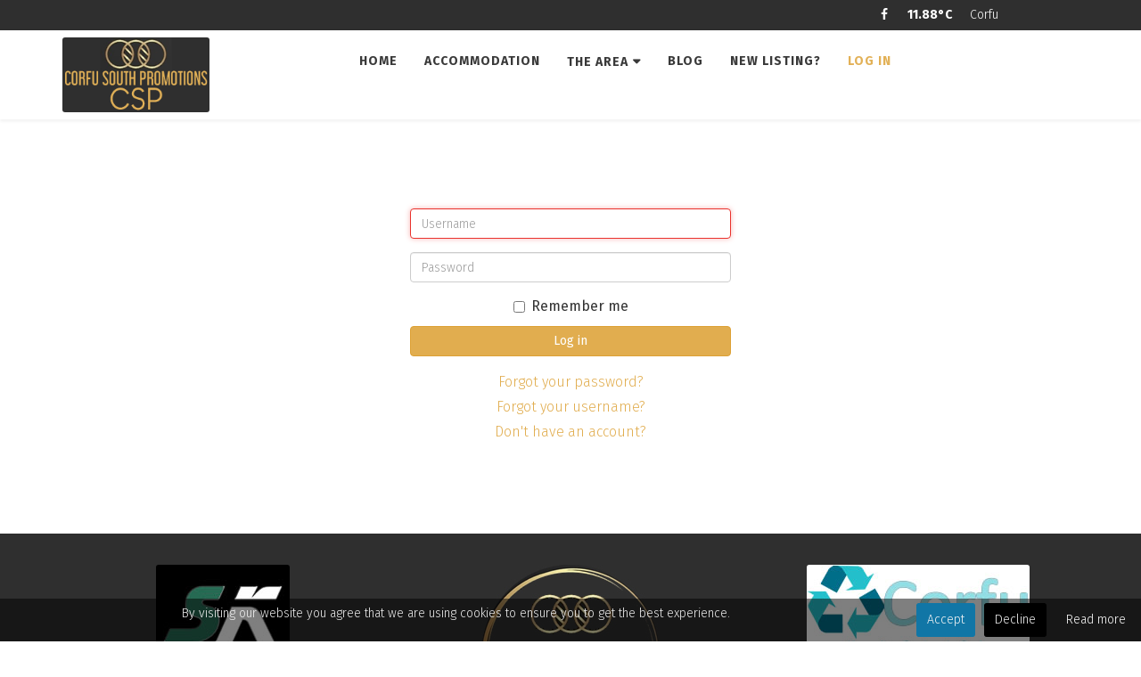

--- FILE ---
content_type: text/html; charset=utf-8
request_url: https://www.corfusouthpromotions.com/log-in.html?return=aHR0cHM6Ly93d3cuY29yZnVzb3V0aHByb21vdGlvbnMuY29tL3ByaXZhdGUtbGltby10YXhpLXRvdXJz
body_size: 4893
content:
<!DOCTYPE html>
<html xmlns="http://www.w3.org/1999/xhtml" xml:lang="en-gb" lang="en-gb" dir="ltr">
<head>
    <meta http-equiv="X-UA-Compatible" content="IE=edge">
    <meta name="viewport" content="width=device-width, initial-scale=1">
    
    <base href="https://www.corfusouthpromotions.com/log-in.html" />
	<meta http-equiv="content-type" content="text/html; charset=utf-8" />
	<meta name="description" content="   " />
	<title>Log In | Corfu South Promotions</title>
	<link href="/images/logo_550x550.jpg" rel="shortcut icon" type="image/vnd.microsoft.icon" />
	<link href="/plugins/system/jce/css/content.css?0dcffac978aa0430bda076d30d5d4564" rel="stylesheet" type="text/css" />
	<link href="//fonts.googleapis.com/css?family=Fira+Sans:300,300italic,regular,italic,500,500italic,700,700italic&amp;subset=latin-ext,latin" rel="stylesheet" type="text/css" />
	<link href="//fonts.googleapis.com/css?family=Cinzel:regular,700,900&amp;subset=latin" rel="stylesheet" type="text/css" />
	<link href="//fonts.googleapis.com/css?family=Open+Sans:300,300italic,regular,italic,600,600italic,700,700italic,800,800italic&amp;subset=latin" rel="stylesheet" type="text/css" />
	<link href="/templates/shaper_resort/css/bootstrap.min.css" rel="stylesheet" type="text/css" />
	<link href="/templates/shaper_resort/css/font-awesome.min.css" rel="stylesheet" type="text/css" />
	<link href="/templates/shaper_resort/css/legacy.css" rel="stylesheet" type="text/css" />
	<link href="/templates/shaper_resort/css/template.css" rel="stylesheet" type="text/css" />
	<link href="/templates/shaper_resort/css/presets/preset1.css" rel="stylesheet" type="text/css" class="preset" />
	<link href="/templates/shaper_resort/css/frontend-edit.css" rel="stylesheet" type="text/css" />
	<link href="/modules/mod_sp_weather/assets/css/flat.css" rel="stylesheet" type="text/css" />
	<style type="text/css">

			#cookiesck {
				position:fixed;
				left:0;
				right: 0;
				bottom: 0;
				z-index: 99;
				min-height: 30px;
				color: #eeeeee;
				background: rgba(0,0,0,0.5);
				text-align: center;
				font-size: 14px;
				line-height: 14px;
			}
			#cookiesck_text {
				padding: 10px 0;
				display: inline-block;
			}
			#cookiesck_buttons {
				float: right;
			}
			#cookiesck_accept,
			#cookiesck_decline,
			#cookiesck_readmore {
				float:left;
				padding:10px;
				margin: 5px;
				border-radius: 3px;
				text-decoration: none;
				cursor: pointer;
				transition: all 0.2s ease;
			}
			#cookiesck_readmore {
				float:right;
				color: #fff;
				border: 2px solid transparent;
				transition: all 0.2s ease;
			}
			#cookiesck_readmore:hover {
				border: 2px solid #fff;
			}
			#cookiesck_accept {
				background: #1176a6;
				border: 2px solid #1176a6;
				color: #f5f5f5;
			}
			#cookiesck_accept:hover {
				background: transparent;
				border: 2px solid darkturquoise;
				color: darkturquoise;
			}
			#cookiesck_decline {
				background: #000;
				border: 2px solid #000;
				color: #f5f5f5;
			}
			#cookiesck_decline:hover {
				background: transparent;
				border: 2px solid #fff;
				color: #fff;
			}
			#cookiesck_options {
				display: none;
				width: 30px;
				height: 30px;
				border-radius: 15px;
				box-sizing: border-box;
				position: fixed;
				bottom: 0;
				left: 0;
				margin: 10px;
				border: 1px solid #ccc;
				cursor: pointer;
				background: #fff url(/plugins/system/cookiesck/assets/cookies-icon.svg) center center no-repeat;
				background-size: 80% auto;
			}
			#cookiesck_options > .inner {
				display: none;
				width: max-content;
				margin-top: -40px;
				background: rgba(0,0,0,0.7);
				position: absolute;
				font-size: 14px;
				color: #fff;
				padding: 4px 7px;
				border-radius: 3px;
			}
			#cookiesck_options:hover > .inner {
				display: block;
			}
		body{font-family:Fira Sans, sans-serif; font-size:16px; font-weight:300; }h1{font-family:Cinzel, sans-serif; font-weight:700; }h2{font-family:Cinzel, sans-serif; font-weight:700; }h3{font-family:Cinzel, sans-serif; font-size:30px; font-weight:700; }h4{font-family:Fira Sans, sans-serif; font-size:16px; font-weight:300; }h5{font-family:Open Sans, sans-serif; font-weight:600; }h6{font-family:Open Sans, sans-serif; font-weight:600; }.sp-megamenu-parent{font-family:Fira Sans, sans-serif; font-weight:700; }.rooms-suits .sppb-cta-subtitle{font-family:Fira Sans, sans-serif; font-weight:300; }#sp-title .sp-page-title h2 {
    color: #ffffff;
}
#sp-top-bar {
    background-color: #2F2F2F;
font-weight: bold;
}

#sp-footer {
  background: #2F2F2F;
}
#sp-bottom {
    background-color: #2F2F2F!important;
    padding: 35px 0 0 0;
}
#sp-user-3 {
	padding-bottom:50px;
}
#sp-top-bar{ color:#ffffff; }#sp-bottom{ background-color:#493e3e;padding:35px 0 0 0; }
	</style>
	<script type="application/json" class="joomla-script-options new">{"csrf.token":"417c32aadfac5835a8d090636851fa68","system.paths":{"root":"","base":""},"system.keepalive":{"interval":3600000,"uri":"\/component\/ajax\/?format=json"}}</script>
	<script src="/media/system/js/core.js?0dcffac978aa0430bda076d30d5d4564" type="text/javascript"></script>
	<!--[if lt IE 9]><script src="/media/system/js/polyfill.event.js?0dcffac978aa0430bda076d30d5d4564" type="text/javascript"></script><![endif]-->
	<script src="/media/system/js/keepalive.js?0dcffac978aa0430bda076d30d5d4564" type="text/javascript"></script>
	<script src="/media/jui/js/jquery.min.js?0dcffac978aa0430bda076d30d5d4564" type="text/javascript"></script>
	<script src="/media/jui/js/jquery-noconflict.js?0dcffac978aa0430bda076d30d5d4564" type="text/javascript"></script>
	<script src="/media/jui/js/jquery-migrate.min.js?0dcffac978aa0430bda076d30d5d4564" type="text/javascript"></script>
	<!--[if lt IE 9]><script src="/media/system/js/html5fallback.js?0dcffac978aa0430bda076d30d5d4564" type="text/javascript"></script><![endif]-->
	<script src="/templates/shaper_resort/js/bootstrap.min.js" type="text/javascript"></script>
	<script src="/templates/shaper_resort/js/jquery.sticky.js" type="text/javascript"></script>
	<script src="/templates/shaper_resort/js/smoothscroll.js" type="text/javascript"></script>
	<script src="/templates/shaper_resort/js/main.js" type="text/javascript"></script>
	<script src="/templates/shaper_resort/js/frontend-edit.js" type="text/javascript"></script>
	<script type="text/javascript">
jQuery(document).ready(function($){
				$("#cookiesck").remove();
				$("body").append("<div id=\"cookiesck\" data-layout=\"layout1\"/>");
				$("body").append("<div id=\"cookiesck_overlay\" />");
				$("body").append("<div id=\"cookiesck_options\" />");
				
				$("#cookiesck").append("<div class=\"inner\"></div>");
				$("#cookiesck > .inner").append("<span id=\"cookiesck_text\">By visiting our website you agree that we are using cookies to ensure you to get the best experience.</span>")
					.append("<span id=\"cookiesck_buttons\"></div>");
				$("#cookiesck_buttons").append("<a class=\"cookiesck_button\" id=\"cookiesck_accept\">Accept</a>")
					.append("<a class=\"cookiesck_button\" id=\"cookiesck_decline\">Decline</a>")
					.append("<a class=\"cookiesck_button\" href=\"/component/sppagebuilder/?view=page&amp;id=13\"  target=\"\" id=\"cookiesck_readmore\">Read more</a>")
					.append("<div style=\"clear:both;\"></div>")
					;
				$("#cookiesck_options").append("<div class=\"inner\">Cookies options</div>");

			function ckSetCookie(c_name,value,exdays) {
				var exdate=new Date();
				exdate.setDate(exdate.getDate() + exdays);
				var c_value=escape(value) + ((exdays==null) ? "" : "; expires="+exdate.toUTCString()) + "; path=/";
				document.cookie=c_name + "=" + c_value;
			}

			function ckReadCookie(name) {
				var nameEQ = name + "=";
				var cooks = document.cookie.split(';');
				for(var i=0;i < cooks.length;i++) {
					var c = cooks[i];
					while (c.charAt(0)==' ') c = c.substring(1,c.length);
						if (c.indexOf(nameEQ) == 0) return c.substring(nameEQ.length,c.length);
					}
				return null;
			}

			var $cookieck = jQuery('#cookiesck');
			var $cookiesck_accept = jQuery('#cookiesck_accept');
			var cookiesck = ckReadCookie('cookiesck');
			$cookieck.hide();
			$("#cookiesck_overlay").hide();
			if(!(cookiesck == "yes") && !(cookiesck == "no")){
				// $cookieck.delay(1000).slideDown('fast'); 
				$cookieck.show(); 
				$("#cookiesck_overlay").show();
			}

			$cookiesck_accept.click(function(){
				ckSetCookie("cookiesck","yes",365);
				jQuery.post('https://www.corfusouthpromotions.com/log-in.html', 'set_cookieck=1', function(){
					// si blocage ressources externes, il faut reloader la page
					// si blockingpolicy == 2
				});
				$cookieck.slideUp('slow');
				jQuery('#cookiesck_options').show('slow');
				jQuery('#cookiesck_overlay').hide();
			});
			jQuery('#cookiesck_decline').click(function(){
				ckSetCookie("cookiesck","no",365);
				jQuery.post('https://www.corfusouthpromotions.com/log-in.html', 'set_cookieck=0', function(){});
				$cookieck.slideUp('slow');
				jQuery('#cookiesck_options').show('slow');
				jQuery('#cookiesck_overlay').hide();
			});
			// add management button to update the decision
			jQuery('#cookiesck_options').click(function(){
				jQuery('#cookiesck').show(); 
			});

			function ckBlockCookies(){
				var cookies = document.cookie.split(';');
				for (var i = 0; i < cookies.length; i++) {
					var cookie = cookies[i];
					var pos = cookie.indexOf('=');
					var name = '';
					if (pos > -1) {
						name = cookie.substr(0, pos);
					} else {
						name = cookie;
					}

					if(! name.match(/cookiesck/)) {
						document.cookie = name+'=; Max-Age=0; path=/; domain=' + location.host;
						// document.cookie = name + '=; expires=Thu, 01 Jan 1970 00:00:00 GMT';
					}
				}
				if (! document.__defineGetter__) {
					Object.defineProperty(document, 'cookie',{
						get: function g(){ return ''; },
						set: function h(){ return true;}
					});
				} else {
					var oldSetter = document.__lookupSetter__('cookie');
					if (oldSetter) {
						Object.defineProperty(document, 'cookie', {
							get: function g(){ return ''; },
							set: function h(v){
								if(v.match(/cookiesck\=/)) {
									oldSetter.call(document, v);
								}
								return true;
							}
						});
					}
				}
			}

			// if the consent has not yet been clicked, then block the cookies
			if(!(cookiesck == "yes")) ckBlockCookies();
		});

		
	</script>
	<!-- Start: Google Structured Data -->
            
<script type="application/ld+json">
{
    "@context": "https://schema.org",
    "@type": "Organization",
    "url": "https://www.corfusouthpromotions.com/",
    "logo": "https://www.corfusouthpromotions.com/images/logo_550x550.jpg"
}
</script>

<script type="application/ld+json">
{
    "@context": "https://schema.org",
    "@type": "BreadcrumbList",
    "itemListElement": [
        {
            "@type": "ListItem",
            "position": 1,
            "item": {
                "@id": "https://www.corfusouthpromotions.com/",
                "name": "Home"
            }
        },
        {
            "@type": "ListItem",
            "position": 2,
            "item": {
                "@id": "https://www.corfusouthpromotions.com/log-in.html",
                "name": "Log In"
            }
        }
    ]
}
</script>
            <!-- End: Google Structured Data -->
	<link rel="canonical" href="https://www.corfusouthpromotions.com/log-in.html?return=aHR0cHM6Ly93d3cuY29yZnVzb3V0aHByb21vdGlvbnMuY29tL3ByaXZhdGUtbGltby10YXhpLXRvdXJz" />

   
    </head>
<body class="site com-users view-login no-layout no-task itemid-754 en-gb ltr  sticky-header layout-fluid">
    <div class="body-innerwrapper">
        <section id="sp-top-bar"><div class="container"><div class="row"><div id="sp-top2" class="col-sm-6 col-md-6"><div class="sp-column "></div></div><div id="sp-top1" class="col-sm-6 col-md-6"><div class="sp-column "><div class="sp-module  sp-resort-weather"><div class="sp-module-content">
<div id="sp-weather-id112" class="sp-weather sp-resort-weather flat-layout">

    <div class="sp-weather-current">
        <div class="media">
            <div class="pull-left">
                <div class="sp-weather-icon">
                                    <i class="meteocons-partly-cloudy" title="Overcast Clouds" alt="Overcast Clouds"></i>
                                    
                </div>
                <div class="sp-weather-current-temp">
                                            11.88&deg;C                                    </div>
            </div>

            <div class="media-body">
                                <h4 class="media-heading sp-weather-city">Corfu</h4> 
                
                
                
            </div>
        </div><!--/.media-->	
    </div><!--/.sp-weather-current-->

    </div></div></div><ul class="social-icons"><li><a target="_blank" href="https://www.facebook.com/groups/2804604232979248"><i class="fa fa-facebook"></i></a></li></ul></div></div></div></div></section><header id="sp-header"><div class="container"><div class="row"><div id="sp-logo" class="col-xs-8 col-sm-2 col-md-2"><div class="sp-column "><a class="logo" href="/"><h1><img class="sp-default-logo" src="/templates/shaper_resort/images/presets/preset1/logo.png" alt="Corfu South Promotions"><img class="sp-retina-logo" src="/templates/shaper_resort/images/presets/preset1/logo@2x.png" alt="Corfu South Promotions" width="222" height="113"></h1></a></div></div><div id="sp-menu" class="col-xs-4 col-sm-8 col-md-8"><div class="sp-column ">			<div class='sp-megamenu-wrapper'>
				<a id="offcanvas-toggler" class="visible-xs" href="#"><i class="fa fa-bars"></i></a>
				<ul class="sp-megamenu-parent menu-fade hidden-xs"><li class="sp-menu-item"><a  href="/"  >Home</a></li><li class="sp-menu-item"><a  href="/accommodation.html"  >Accommodation</a></li><li class="sp-menu-item sp-has-child"><a  href="javascript:void(0);"  >The Area</a><div class="sp-dropdown sp-dropdown-main sp-menu-right" style="width: 240px;"><div class="sp-dropdown-inner"><ul class="sp-dropdown-items"><li class="sp-menu-item"><a  href="/the-area/events.html"  >Events</a></li><li class="sp-menu-item"><a  href="/the-area/activities.html"  >Activities</a></li><li class="sp-menu-item"><a  href="/the-area/wellbeing.html"  >Wellbeing </a></li><li class="sp-menu-item"><a  href="/the-area/food-drink.html"  >Food &amp; Drink</a></li><li class="sp-menu-item"><a  href="/the-area/transport.html"  >Transport</a></li><li class="sp-menu-item"><a  href="/the-area/wedding-planners.html"  >Wedding Planners</a></li><li class="sp-menu-item"><a  href="/the-area/photographers.html"  >Photographers</a></li></ul></div></div></li><li class="sp-menu-item"><a  href="/blog.html"  >Blog</a></li><li class="sp-menu-item"><a  href="/new-listing.html"  >New Listing?</a></li><li class="sp-menu-item current-item active"><a  href="/log-in.html"  >Log In</a></li></ul>			</div>
		</div></div><div id="sp-top2" class="col-xs-2 col-sm-2 col-md-2"><div class="sp-column "></div></div></div></div></header><section id="sp-page-title"><div class="row"><div id="sp-title" class="col-sm-12 col-md-12"><div class="sp-column "></div></div></div></section><section id="sp-main-body"><div class="container"><div class="row"><div id="sp-component" class="col-sm-12 col-md-12"><div class="sp-column "><div id="system-message-container">
	</div>
<div class="row">
	<div class="col-sm-4 col-sm-offset-4 text-center">
		<div class="login">
			
			
													
				
			
			<form action="/log-in.html?task=user.login" method="post" class="form-validate">

				
										
						<div class="form-group">
							<div class="group-control">
								<input type="text" name="username" id="username"  value="" class="validate-username required" size="25"    placeholder="Username"   required aria-required="true"   autofocus    />
							</div>
						</div>
															
						<div class="form-group">
							<div class="group-control">
								<input
	type="password"
	name="password"
	id="password"
	value=""
	placeholder="Password"  class="validate-password required"   size="25" maxlength="99" required aria-required="true" />							</div>
						</div>
									
				
									<div class="checkbox">
						<label>
							<input id="remember" type="checkbox" name="remember" class="inputbox" value="yes">
							Remember me						</label>
					</div>
				
				<div class="form-group">
					<button type="submit" class="btn btn-primary btn-block">
						Log in					</button>
				</div>

				<input type="hidden" name="return" value="aHR0cHM6Ly93d3cuY29yZnVzb3V0aHByb21vdGlvbnMuY29tL3ByaXZhdGUtbGltby10YXhpLXRvdXJz" />
				<input type="hidden" name="417c32aadfac5835a8d090636851fa68" value="1" />
			</form>
		</div>

		<div class="form-links">
			<ul>
				<li>
					<a href="/log-in.html?view=reset">
					Forgot your password?</a>
				</li>
				<li>
					<a href="/log-in.html?view=remind">
					Forgot your username?</a>
				</li>
								<li>
					<a href="/log-in.html?view=registration">
						Don't have an account?</a>
				</li>
							</ul>
		</div>

	</div>
</div>
</div></div></div></div></section><section id="sp-bottom"><div class="container"><div class="row"><div id="sp-bottom1" class="col-sm-6 col-md-4"><div class="sp-column "><div class="sp-module "><div class="sp-module-content">

<div class="custom"  >
	<div><a href="https://www.studiokerkyra.com" target="_blank" rel="noopener"><img src="/images/SkLogo.jpg" alt="Studio Kerkyra" style="display: block; margin-left: auto; margin-right: auto;" /></a></div>
<div>&nbsp;</div>
<div><a href="https://www.webmadness.co.uk/" target="_blank" rel="noopener"><img src="/images/webmadness.jpg" alt="Webmadness Ltd" style="display: block; margin-left: auto; margin-right: auto;" /></a></div></div>
</div></div></div></div><div id="sp-bottom2" class="col-sm-4 col-md-4"><div class="sp-column "><div class="sp-module "><div class="sp-module-content">

<div class="custom"  >
	<div><img src="/images/logo_200x200.jpg" alt="Corfu South Promotions" style="display: block; margin-left: auto; margin-right: auto;" /></div></div>
</div></div></div></div><div id="sp-bottom3" class="col-sm-4 col-md-4"><div class="sp-column "><div class="sp-module "><div class="sp-module-content">

<div class="custom"  >
	<div><a href="https://www.recyclecorfu.com" target="_blank" rel="noopener"><img src="/images/recyclecorfu_Logo.jpg" alt="" style="display: block; margin-left: auto; margin-right: auto;" /></a></div></div>
</div></div></div></div></div></div></section><footer id="sp-footer"><div class="container"><div class="row"><div id="sp-footer1" class="col-sm-12 col-md-12"><div class="sp-column "><span class="sp-copyright"> Copyright© 2021 All Rights Reserved<br>
Corfu South Promotions is part of <a href="https://www.studiokerkyra.com" target="_blank">Studio Kerkyra</a><br>
(AFM: 152300845)</span></div></div></div></div></footer>
        <div class="offcanvas-menu">
            <a href="#" class="close-offcanvas"><i class="fa fa-remove"></i></a>
            <div class="offcanvas-inner">
                                    <div class="sp-module "><div class="sp-module-content"><ul class="nav menu mod-list">
<li class="item-437 default"><a href="/" >Home</a></li><li class="item-741"><a href="/accommodation.html" >Accommodation</a></li><li class="item-742 divider deeper parent"><span class="separator ">The Area</span>
<ul class="nav-child unstyled small"><li class="item-775"><a href="/the-area/events.html" >Events</a></li><li class="item-743"><a href="/the-area/activities.html" >Activities</a></li><li class="item-842"><a href="/the-area/wellbeing.html" >Wellbeing </a></li><li class="item-744"><a href="/the-area/food-drink.html" >Food &amp; Drink</a></li><li class="item-745"><a href="/the-area/transport.html" >Transport</a></li><li class="item-851"><a href="/the-area/wedding-planners.html" >Wedding Planners</a></li><li class="item-852"><a href="/the-area/photographers.html" >Photographers</a></li></ul></li><li class="item-278"><a href="/blog.html" >Blog</a></li><li class="item-838"><a href="/new-listing.html" >New Listing?</a></li><li class="item-754 current active"><a href="/log-in.html" >Log In</a></li></ul>
</div></div>
                            </div>
        </div>
    </div>
        
</body>
</html>

--- FILE ---
content_type: text/css
request_url: https://www.corfusouthpromotions.com/templates/shaper_resort/css/template.css
body_size: 14043
content:
.form-control {
  display: block;
  height: 34px;
  padding: 6px 12px;
  font-size: 14px;
  line-height: 1.428571429;
  color: #555555;
  background-color: #fff;
  background-image: none;
  border: 1px solid #ccc;
  border-radius: 4px;
  -webkit-box-shadow: inset 0 1px 1px rgba(0,0,0,0.075);
  box-shadow: inset 0 1px 1px rgba(0,0,0,0.075);
  -webkit-transition: border-color ease-in-out .15s, box-shadow ease-in-out .15s;
  -o-transition: border-color ease-in-out .15s, box-shadow ease-in-out .15s;
  transition: border-color ease-in-out .15s, box-shadow ease-in-out .15s;
}
.form-control:focus {
  border-color: #66afe9;
  outline: 0;
  -webkit-box-shadow: inset 0 1px 1px rgba(0,0,0,.075), 0 0 8px rgba(102,175,233,0.6);
  box-shadow: inset 0 1px 1px rgba(0,0,0,.075), 0 0 8px rgba(102,175,233,0.6);
}
.form-control::-moz-placeholder {
  color: #999;
  opacity: 1;
}
.form-control:-ms-input-placeholder {
  color: #999;
}
.form-control::-webkit-input-placeholder {
  color: #999;
}
.form-control[disabled],
.form-control[readonly],
fieldset[disabled] .form-control {
  cursor: not-allowed;
  background-color: #eeeeee;
  opacity: 1;
}
textarea.form-control {
  height: auto;
}
@font-face {
  font-family: 'IcoMoon';
  src: url('../fonts/IcoMoon.eot');
  src: url('../fonts/IcoMoon.eot?#iefix') format('embedded-opentype'), url('../fonts/IcoMoon.woff') format('woff'), url('../fonts/IcoMoon.ttf') format('truetype'), url('../fonts/IcoMoon.svg#IcoMoon') format('svg');
  font-weight: normal;
  font-style: normal;
}
[data-icon]:before {
  font-family: 'IcoMoon';
  content: attr(data-icon);
  speak: none;
}
[class^="icon-"],
[class*=" icon-"] {
  display: inline-block;
  width: 14px;
  height: 14px;
  margin-right: .25em;
  line-height: 14px;
  background-image: none;
}
dd > span[class^="icon-"] + time,
dd > span[class*=" icon-"] + time {
  margin-left: -0.25em;
}
dl.article-info dd.hits span[class^="icon-"],
dl.article-info dd.hits span[class*=" icon-"] {
  margin-right: 0;
}
[class^="icon-"]:before,
[class*=" icon-"]:before {
  font-family: 'IcoMoon';
  font-style: normal;
  speak: none;
}
[class^="icon-"].disabled,
[class*=" icon-"].disabled {
  font-weight: normal;
}
.icon-joomla:before {
  content: "\e200";
}
.icon-chevron-up:before,
.icon-uparrow:before,
.icon-arrow-up:before {
  content: "\e005";
}
.icon-chevron-right:before,
.icon-rightarrow:before,
.icon-arrow-right:before {
  content: "\e006";
}
.icon-chevron-down:before,
.icon-downarrow:before,
.icon-arrow-down:before {
  content: "\e007";
}
.icon-chevron-left:before,
.icon-leftarrow:before,
.icon-arrow-left:before {
  content: "\e008";
}
.icon-arrow-first:before {
  content: "\e003";
}
.icon-arrow-last:before {
  content: "\e004";
}
.icon-arrow-up-2:before {
  content: "\e009";
}
.icon-arrow-right-2:before {
  content: "\e00a";
}
.icon-arrow-down-2:before {
  content: "\e00b";
}
.icon-arrow-left-2:before {
  content: "\e00c";
}
.icon-arrow-up-3:before {
  content: "\e00f";
}
.icon-arrow-right-3:before {
  content: "\e010";
}
.icon-arrow-down-3:before {
  content: "\e011";
}
.icon-arrow-left-3:before {
  content: "\e012";
}
.icon-menu-2:before {
  content: "\e00e";
}
.icon-arrow-up-4:before {
  content: "\e201";
}
.icon-arrow-right-4:before {
  content: "\e202";
}
.icon-arrow-down-4:before {
  content: "\e203";
}
.icon-arrow-left-4:before {
  content: "\e204";
}
.icon-share:before,
.icon-redo:before {
  content: "\27";
}
.icon-undo:before {
  content: "\28";
}
.icon-forward-2:before {
  content: "\e205";
}
.icon-backward-2:before,
.icon-reply:before {
  content: "\e206";
}
.icon-unblock:before,
.icon-refresh:before,
.icon-redo-2:before {
  content: "\6c";
}
.icon-undo-2:before {
  content: "\e207";
}
.icon-move:before {
  content: "\7a";
}
.icon-expand:before {
  content: "\66";
}
.icon-contract:before {
  content: "\67";
}
.icon-expand-2:before {
  content: "\68";
}
.icon-contract-2:before {
  content: "\69";
}
.icon-play:before {
  content: "\e208";
}
.icon-pause:before {
  content: "\e209";
}
.icon-stop:before {
  content: "\e210";
}
.icon-previous:before,
.icon-backward:before {
  content: "\7c";
}
.icon-next:before,
.icon-forward:before {
  content: "\7b";
}
.icon-first:before {
  content: "\7d";
}
.icon-last:before {
  content: "\e000";
}
.icon-play-circle:before {
  content: "\e00d";
}
.icon-pause-circle:before {
  content: "\e211";
}
.icon-stop-circle:before {
  content: "\e212";
}
.icon-backward-circle:before {
  content: "\e213";
}
.icon-forward-circle:before {
  content: "\e214";
}
.icon-loop:before {
  content: "\e001";
}
.icon-shuffle:before {
  content: "\e002";
}
.icon-search:before {
  content: "\53";
}
.icon-zoom-in:before {
  content: "\64";
}
.icon-zoom-out:before {
  content: "\65";
}
.icon-apply:before,
.icon-edit:before,
.icon-pencil:before {
  content: "\2b";
}
.icon-pencil-2:before {
  content: "\2c";
}
.icon-brush:before {
  content: "\3b";
}
.icon-save-new:before,
.icon-plus-2:before {
  content: "\5d";
}
.icon-ban-circle:before,
.icon-minus-sign:before,
.icon-minus-2:before {
  content: "\5e";
}
.icon-delete:before,
.icon-remove:before,
.icon-cancel-2:before {
  content: "\49";
}
.icon-publish:before,
.icon-save:before,
.icon-ok:before,
.icon-checkmark:before {
  content: "\47";
}
.icon-new:before,
.icon-plus:before {
  content: "\2a";
}
.icon-plus-circle:before {
  content: "\e215";
}
.icon-minus:before,
.icon-not-ok:before {
  content: "\4b";
}
.icon-minus-circle:before {
  content: "\e216";
}
.icon-unpublish:before,
.icon-cancel:before {
  content: "\4a";
}
.icon-cancel-circle:before {
  content: "\e217";
}
.icon-checkmark-2:before {
  content: "\e218";
}
.icon-checkmark-circle:before {
  content: "\e219";
}
.icon-info:before {
  content: "\e220";
}
.icon-info-2:before,
.icon-info-circle:before {
  content: "\e221";
}
.icon-question:before,
.icon-question-sign:before,
.icon-help:before {
  content: "\45";
}
.icon-question-2:before,
.icon-question-circle:before {
  content: "\e222";
}
.icon-notification:before {
  content: "\e223";
}
.icon-notification-2:before,
.icon-notification-circle:before {
  content: "\e224";
}
.icon-pending:before,
.icon-warning:before {
  content: "\48";
}
.icon-warning-2:before,
.icon-warning-circle:before {
  content: "\e225";
}
.icon-checkbox-unchecked:before {
  content: "\3d";
}
.icon-checkin:before,
.icon-checkbox:before,
.icon-checkbox-checked:before {
  content: "\3e";
}
.icon-checkbox-partial:before {
  content: "\3f";
}
.icon-square:before {
  content: "\e226";
}
.icon-radio-unchecked:before {
  content: "\e227";
}
.icon-radio-checked:before,
.icon-generic:before {
  content: "\e228";
}
.icon-circle:before {
  content: "\e229";
}
.icon-signup:before {
  content: "\e230";
}
.icon-grid:before,
.icon-grid-view:before {
  content: "\58";
}
.icon-grid-2:before,
.icon-grid-view-2:before {
  content: "\59";
}
.icon-menu:before {
  content: "\5a";
}
.icon-list:before,
.icon-list-view:before {
  content: "\31";
}
.icon-list-2:before {
  content: "\e231";
}
.icon-menu-3:before {
  content: "\e232";
}
.icon-folder-open:before,
.icon-folder:before {
  content: "\2d";
}
.icon-folder-close:before,
.icon-folder-2:before {
  content: "\2e";
}
.icon-folder-plus:before {
  content: "\e234";
}
.icon-folder-minus:before {
  content: "\e235";
}
.icon-folder-3:before {
  content: "\e236";
}
.icon-folder-plus-2:before {
  content: "\e237";
}
.icon-folder-remove:before {
  content: "\e238";
}
.icon-file:before {
  content: "\e016";
}
.icon-file-2:before {
  content: "\e239";
}
.icon-file-add:before,
.icon-file-plus:before {
  content: "\29";
}
.icon-file-remove:before,
.icon-file-minus:before {
  content: "\e017";
}
.icon-file-check:before {
  content: "\e240";
}
.icon-file-remove:before {
  content: "\e241";
}
.icon-save-copy:before,
.icon-copy:before {
  content: "\e018";
}
.icon-stack:before {
  content: "\e242";
}
.icon-tree:before {
  content: "\e243";
}
.icon-tree-2:before {
  content: "\e244";
}
.icon-paragraph-left:before {
  content: "\e246";
}
.icon-paragraph-center:before {
  content: "\e247";
}
.icon-paragraph-right:before {
  content: "\e248";
}
.icon-paragraph-justify:before {
  content: "\e249";
}
.icon-screen:before {
  content: "\e01c";
}
.icon-tablet:before {
  content: "\e01d";
}
.icon-mobile:before {
  content: "\e01e";
}
.icon-box-add:before {
  content: "\51";
}
.icon-box-remove:before {
  content: "\52";
}
.icon-download:before {
  content: "\e021";
}
.icon-upload:before {
  content: "\e022";
}
.icon-home:before {
  content: "\21";
}
.icon-home-2:before {
  content: "\e250";
}
.icon-out-2:before,
.icon-new-tab:before {
  content: "\e024";
}
.icon-out-3:before,
.icon-new-tab-2:before {
  content: "\e251";
}
.icon-link:before {
  content: "\e252";
}
.icon-picture:before,
.icon-image:before {
  content: "\2f";
}
.icon-pictures:before,
.icon-images:before {
  content: "\30";
}
.icon-palette:before,
.icon-color-palette:before {
  content: "\e014";
}
.icon-camera:before {
  content: "\55";
}
.icon-camera-2:before,
.icon-video:before {
  content: "\e015";
}
.icon-play-2:before,
.icon-video-2:before,
.icon-youtube:before {
  content: "\56";
}
.icon-music:before {
  content: "\57";
}
.icon-user:before {
  content: "\22";
}
.icon-users:before {
  content: "\e01f";
}
.icon-vcard:before {
  content: "\6d";
}
.icon-address:before {
  content: "\70";
}
.icon-share-alt:before,
.icon-out:before {
  content: "\26";
}
.icon-enter:before {
  content: "\e257";
}
.icon-exit:before {
  content: "\e258";
}
.icon-comment:before,
.icon-comments:before {
  content: "\24";
}
.icon-comments-2:before {
  content: "\25";
}
.icon-quote:before,
.icon-quotes-left:before {
  content: "\60";
}
.icon-quote-2:before,
.icon-quotes-right:before {
  content: "\61";
}
.icon-quote-3:before,
.icon-bubble-quote:before {
  content: "\e259";
}
.icon-phone:before {
  content: "\e260";
}
.icon-phone-2:before {
  content: "\e261";
}
.icon-envelope:before,
.icon-mail:before {
  content: "\4d";
}
.icon-envelope-opened:before,
.icon-mail-2:before {
  content: "\4e";
}
.icon-unarchive:before,
.icon-drawer:before {
  content: "\4f";
}
.icon-archive:before,
.icon-drawer-2:before {
  content: "\50";
}
.icon-briefcase:before {
  content: "\e020";
}
.icon-tag:before {
  content: "\e262";
}
.icon-tag-2:before {
  content: "\e263";
}
.icon-tags:before {
  content: "\e264";
}
.icon-tags-2:before {
  content: "\e265";
}
.icon-options:before,
.icon-cog:before {
  content: "\38";
}
.icon-cogs:before {
  content: "\37";
}
.icon-screwdriver:before,
.icon-tools:before {
  content: "\36";
}
.icon-wrench:before {
  content: "\3a";
}
.icon-equalizer:before {
  content: "\39";
}
.icon-dashboard:before {
  content: "\78";
}
.icon-switch:before {
  content: "\e266";
}
.icon-filter:before {
  content: "\54";
}
.icon-purge:before,
.icon-trash:before {
  content: "\4c";
}
.icon-checkedout:before,
.icon-lock:before,
.icon-locked:before {
  content: "\23";
}
.icon-unlock:before {
  content: "\e267";
}
.icon-key:before {
  content: "\5f";
}
.icon-support:before {
  content: "\46";
}
.icon-database:before {
  content: "\62";
}
.icon-scissors:before {
  content: "\e268";
}
.icon-health:before {
  content: "\6a";
}
.icon-wand:before {
  content: "\6b";
}
.icon-eye-open:before,
.icon-eye:before {
  content: "\3c";
}
.icon-eye-close:before,
.icon-eye-blocked:before,
.icon-eye-2:before {
  content: "\e269";
}
.icon-clock:before {
  content: "\6e";
}
.icon-compass:before {
  content: "\6f";
}
.icon-broadcast:before,
.icon-connection:before,
.icon-wifi:before {
  content: "\e01b";
}
.icon-book:before {
  content: "\e271";
}
.icon-lightning:before,
.icon-flash:before {
  content: "\79";
}
.icon-print:before,
.icon-printer:before {
  content: "\e013";
}
.icon-feed:before {
  content: "\71";
}
.icon-calendar:before {
  content: "\43";
}
.icon-calendar-2:before {
  content: "\44";
}
.icon-calendar-3:before {
  content: "\e273";
}
.icon-pie:before {
  content: "\77";
}
.icon-bars:before {
  content: "\76";
}
.icon-chart:before {
  content: "\75";
}
.icon-power-cord:before {
  content: "\32";
}
.icon-cube:before {
  content: "\33";
}
.icon-puzzle:before {
  content: "\34";
}
.icon-attachment:before,
.icon-paperclip:before,
.icon-flag-2:before {
  content: "\72";
}
.icon-lamp:before {
  content: "\74";
}
.icon-pin:before,
.icon-pushpin:before {
  content: "\73";
}
.icon-location:before {
  content: "\63";
}
.icon-shield:before {
  content: "\e274";
}
.icon-flag:before {
  content: "\35";
}
.icon-flag-3:before {
  content: "\e275";
}
.icon-bookmark:before {
  content: "\e023";
}
.icon-bookmark-2:before {
  content: "\e276";
}
.icon-heart:before {
  content: "\e277";
}
.icon-heart-2:before {
  content: "\e278";
}
.icon-thumbs-up:before {
  content: "\5b";
}
.icon-thumbs-down:before {
  content: "\5c";
}
.icon-unfeatured:before,
.icon-asterisk:before,
.icon-star-empty:before {
  content: "\40";
}
.icon-star-2:before {
  content: "\41";
}
.icon-featured:before,
.icon-default:before,
.icon-star:before {
  content: "\42";
}
.icon-smiley:before,
.icon-smiley-happy:before {
  content: "\e279";
}
.icon-smiley-2:before,
.icon-smiley-happy-2:before {
  content: "\e280";
}
.icon-smiley-sad:before {
  content: "\e281";
}
.icon-smiley-sad-2:before {
  content: "\e282";
}
.icon-smiley-neutral:before {
  content: "\e283";
}
.icon-smiley-neutral-2:before {
  content: "\e284";
}
.icon-cart:before {
  content: "\e019";
}
.icon-basket:before {
  content: "\e01a";
}
.icon-credit:before {
  content: "\e286";
}
.icon-credit-2:before {
  content: "\e287";
}
.icon-expired:before {
  content: "\4b";
}
.sp-megamenu-parent {
  list-style: none;
  padding: 0;
  margin: 0;
  z-index: 9999;
  display: block;
  float: right;
}
.sp-megamenu-parent >li {
  display: block;
  position: relative;
  padding: 0;
  height: 70px;
  float: left;
}
.sp-megamenu-parent >li.menu-justify {
  position: static;
}
.sp-megamenu-parent >li >a {
  display: inline-block;
  padding: 0 15px;
  line-height: 70px;
  font-size: 14px;
  text-transform: uppercase;
  letter-spacing: 1px;
  color: #2F2F2F;
}
.sp-megamenu-parent >li.sp-has-child>a:after {
  font-family: "FontAwesome";
  content: " \f0d7";
}
.sp-megamenu-parent .sp-module {
  padding: 10px;
}
.sp-megamenu-parent .sp-mega-group {
  list-style: none;
  padding: 0;
  margin: 0;
}
.sp-megamenu-parent .sp-mega-group .sp-mega-group-child {
  list-style: none;
  padding: 0;
  margin: 0;
}
.sp-megamenu-parent .sp-dropdown {
  margin: 0;
  position: absolute;
  z-index: 10;
  display: none;
}
.sp-megamenu-parent .sp-dropdown .sp-dropdown-inner {
  background: #fff;
  box-shadow: 0 3px 5px 0 rgba(0,0,0,0.2);
}
.sp-megamenu-parent .sp-dropdown .sp-dropdown-items {
  list-style: none;
  padding: 0;
  margin: 0;
}
.sp-megamenu-parent .sp-dropdown .sp-dropdown-items .sp-has-child>a:after {
  font-family: "FontAwesome";
  content: " \f0da";
  float: right;
}
.sp-megamenu-parent .sp-dropdown.sp-menu-center {
  margin-left: 45px;
}
.sp-megamenu-parent .sp-dropdown.sp-dropdown-main {
  top: 100%;
}
.sp-megamenu-parent .sp-dropdown.sp-dropdown-main.sp-menu-right,
.sp-megamenu-parent .sp-dropdown.sp-dropdown-main.sp-menu-full {
  left: 0;
}
.sp-megamenu-parent .sp-dropdown.sp-dropdown-main.sp-menu-left {
  right: 0;
}
.sp-megamenu-parent .sp-dropdown.sp-dropdown-sub {
  top: 0;
  left: 100%;
}
.sp-megamenu-parent .sp-dropdown.sp-dropdown-sub .sp-dropdown-inner {
  box-shadow: 0 0 5px rgba(0,0,0,0.2);
}
.sp-megamenu-parent .sp-dropdown li.sp-menu-item {
  display: block;
  padding: 0;
  height: auto;
  line-height: normal;
  position: relative;
  border-bottom: 1px solid #e5e5e5;
}
.sp-megamenu-parent .sp-dropdown li.sp-menu-item:last-child {
  border-bottom: none;
}
.sp-megamenu-parent .sp-dropdown li.sp-menu-item >a {
  display: block;
  padding: 10px 20px;
  color: #333;
  cursor: pointer;
  font-size: 15px;
}
.sp-megamenu-parent .sp-dropdown li.sp-menu-item >a.sp-group-title {
  text-transform: uppercase;
  font-weight: bold;
}
.sp-megamenu-parent .sp-dropdown li.sp-menu-item >a:hover {
  color: #fff;
}
.sp-megamenu-parent .sp-dropdown li.sp-menu-item.active>a:hover {
  color: #e1ad4f;
  opacity: 0.8;
}
.sp-megamenu-parent .sp-dropdown-mega >.row {
  margin-top: 30px;
}
.sp-megamenu-parent .sp-dropdown-mega >.row:first-child {
  margin-top: 0;
}
.sp-megamenu-parent .sp-has-child:hover >.sp-dropdown {
  display: block;
}
.sp-megamenu-parent.menu-fade .sp-has-child:hover >.sp-dropdown {
  -webkit-animation: spMenuFadeIn 400ms;
  animation: spMenuFadeIn 400ms;
}
.sp-megamenu-parent.menu-zoom .sp-has-child:hover >.sp-dropdown {
  -webkit-animation: spMenuZoom 400ms;
  animation: spMenuZoom 400ms;
}
.sp-megamenu-parent.menu-fade-up .sp-has-child:hover >.sp-dropdown {
  -webkit-animation: spMenuFadeInUp 400ms;
  animation: spMenuFadeInUp 400ms;
}
#offcanvas-toggler {
  float: right;
  line-height: 70px;
}
#offcanvas-toggler >i {
  display: inline-block;
  padding: 0 0 0 10px;
  font-size: 18px;
  background: transparent;
  margin: 5px 0 27px 0;
  border-radius: 3px;
  cursor: pointer;
  -webkit-transition: color 400ms, background-color 400ms;
  -o-transition: color 400ms, background-color 400ms;
  transition: color 400ms, background-color 400ms;
}
#offcanvas-toggler >i:hover {
  color: #fff;
}
.close-offcanvas {
  position: absolute;
  top: 15px;
  right: 15px;
  z-index: 1;
  color: #000;
  border: 2px solid #eee;
  border-radius: 100%;
  width: 22px;
  height: 22px;
  line-height: 18px;
  text-align: center;
  font-size: 12px;
}
.close-offcanvas:hover {
  background: #000;
  color: #fff;
}
.offcanvas-menu {
  width: 280px;
  height: 100%;
  background: #fff;
  color: #999;
  position: fixed;
  top: 0;
  opacity: 0;
  z-index: 9999;
  overflow-y: scroll;
}
.offcanvas-menu .offcanvas-inner {
  padding: 20px;
}
.offcanvas-menu .offcanvas-inner .sp-module {
  margin-top: 20px;
}
.offcanvas-menu .offcanvas-inner .sp-module ul > li {
  border: none;
}
.offcanvas-menu .offcanvas-inner .sp-module ul > li a {
  border-bottom: 1px dotted #e8e8e8;
  -webkit-transition: 300ms;
  -o-transition: 300ms;
  transition: 300ms;
  padding: 4px 20px;
}
.offcanvas-menu .offcanvas-inner .sp-module ul > li a:hover {
  background: #f5f5f5;
}
.offcanvas-menu .offcanvas-inner .sp-module ul > li >a:before {
  display: none;
}
.offcanvas-menu .offcanvas-inner .sp-module:first-child {
  margin-top: 0;
}
.offcanvas-menu .offcanvas-inner .sp-module .sp-module-content > ul {
  margin: 0 -20px;
}
.offcanvas-menu .offcanvas-inner .search {
  margin-top: 25px;
}
.offcanvas-menu .offcanvas-inner .search input {
  width: 100%;
  border-radius: 0;
  border: 1px solid #eee;
  box-shadow: none;
  -webkit-box-shadow: none;
}
.ltr .offcanvas-menu {
  -webkit-transition: opacity 400ms cubic-bezier(0.7,0,0.3,1), right 400ms cubic-bezier(0.7,0,0.3,1);
  transition: opacity 400ms cubic-bezier(0.7,0,0.3,1), right 400ms cubic-bezier(0.7,0,0.3,1);
}
.ltr .body-innerwrapper:after {
  right: 0;
}
.ltr .offcanvas-menu {
  right: -280px;
}
.ltr.offcanvas .offcanvas-menu {
  right: 0;
}
.body-innerwrapper:after {
  position: absolute;
  top: 0;
  width: 0;
  height: 0;
  background: rgba(0,0,0,0.8);
  content: '';
  opacity: 0;
  -webkit-transition: opacity 0.5s, width 0.1s 0.5s, height 0.1s 0.5s;
  transition: opacity 0.5s, width 0.1s 0.5s, height 0.1s 0.5s;
  z-index: 999;
}
.offcanvas {
  width: 100%;
  height: 100%;
  position: relative;
}
.offcanvas .body-innerwrapper:after {
  width: 100%;
  height: 100%;
  opacity: 1;
  -webkit-transition: opacity 0.5s;
  transition: opacity 0.5s;
}
.offcanvas .offcanvas-menu {
  opacity: 1;
}
.menu .nav-child.small {
  font-size: inherit;
}
@-webkit-keyframes spMenuFadeIn {
  0% {
    opacity: 0;
  }
  100% {
    opacity: 1;
  }
}
@keyframes spMenuFadeIn {
  0% {
    opacity: 0;
  }
  100% {
    opacity: 1;
  }
}
@-webkit-keyframes spMenuZoom {
  0% {
    opacity: 0;
    -webkit-transform: scale(.8);
  }
  100% {
    opacity: 1;
    -webkit-transform: scale(1);
  }
}
@keyframes spMenuZoom {
  0% {
    opacity: 0;
    transform: scale(.8);
    -webkit-transform: scale(.8);
  }
  100% {
    opacity: 1;
    transform: scale(1);
    -webkit-transform: scale(1);
  }
}
@-webkit-keyframes spMenuFadeInUp {
  0% {
    opacity: 0;
    -webkit-transform: translate3d(0,30px,0);
  }
  100% {
    opacity: 1;
    -webkit-transform: none;
  }
}
@keyframes spMenuFadeInUp {
  0% {
    opacity: 0;
    transform: translate3d(0,30px,0);
  }
  100% {
    opacity: 1;
    transform: none;
  }
}
#sp-reservation ul.menu {
  float: right;
}
#sp-reservation ul.menu li a {
  color: #fff;
  font-size: 14px;
  text-transform: uppercase;
  border-radius: 3px;
  padding: 8px 15px;
  line-height: 100%;
  display: inline-block;
  margin-top: 20px;
  -webkit-transition: 300ms;
  -o-transition: 300ms;
  transition: 300ms;
}
#sp-reservation ul.menu li a:before {
  display: none;
}
a {
  -webkit-transition: color 400ms, background-color 400ms;
  transition: color 400ms, background-color 400ms;
}
body {
  line-height: 24px;
}
a,
a:hover,
a:focus,
a:active {
  text-decoration: none;
}
a,
i,
button {
  -webkit-transition: 300ms;
  -o-transition: 300ms;
  transition: 300ms;
}
label {
  font-weight: normal;
}
legend {
  padding-bottom: 10px;
}
img {
  display: block;
  max-width: 100%;
  height: auto;
  border-radius: 3px;
}
.ui-datepicker .ui-datepicker-header {
  position: relative;
  background: #fff;
  border-width: 0 0 1px 0;
  border-style: solid;
  border-color: #ddd;
  color: #333;
  padding: 15px;
  border-radius: 0;
}
.ui-datepicker .ui-datepicker-header .ui-datepicker-title {
  line-height: 60px;
}
.ui-datepicker {
  background: #F9FAFC;
  padding: 0;
  border-radius: 0;
}
.ui-datepicker-calendar .ui-state-default {
  color: #333;
  font-weight: normal;
  text-align: center;
  border: 0;
  background: transparent;
}
.ui-datepicker-calendar .ui-state-active {
  background: transparent;
  color: #c31217;
}
.ui-datepicker .ui-datepicker-buttonpane button.ui-datepicker-current {
  float: none;
  width: 100%;
  border: 00;
  margin: 0;
  padding: 10px 0;
  border-radius: 0;
  background: transparent;
}
.ui-datepicker .ui-datepicker-buttonpane button.ui-datepicker-current:hover {
  background: transparent;
}
.ui-datepicker .ui-datepicker-prev,
.ui-datepicker .ui-datepicker-next {
  cursor: pointer;
  border: 0;
  background: transparent;
  border-radius: 0;
}
.ui-state-hover .ui-icon,
.ui-state-focus .ui-icon,
.ui-widget-header .ui-icon {
  background-image: none !important;
  border: 0;
  position: relative;
}
.ui-state-hover,
.ui-widget-content .ui-state-hover,
.ui-widget-header .ui-state-hover {
  border: 0 !important;
  background: transparent !important;
}
.ui-datepicker .ui-datepicker-next-hover {
  right: 2px !important;
  top: 2px !important;
}
.ui-datepicker .ui-datepicker-prev {
  left: 2px !important;
  top: 2px !important;
}
.ui-widget-header .ui-icon {
  position: absolute;
  content: '\f054';
  top: 0;
  padding: 15px;
  border: 1px solid #ddd;
  font-family: FontAwesome;
  color: #333;
}
.ui-widget-header a {
  color: #000 !important;
  -webkit-transition: 200ms;
  -o-transition: 200ms;
  transition: 200ms;
}
.ui-widget-header a.ui-state-disabled {
  color: inherit !important;
}
.ui-datepicker .ui-datepicker-next {
  height: 100% !important;
  top: 0 !important;
}
.ui-datepicker .ui-datepicker-next:after {
  content: "\f061";
  font-family: FontAwesome;
  position: absolute;
  top: 50%;
  right: 7px;
  margin-top: -10px;
  font-size: 14px;
}
.ui-datepicker .ui-datepicker-next span {
  display: none !important;
}
.ui-datepicker .ui-datepicker-prev {
  height: 100% !important;
  top: 0 !important;
}
.ui-datepicker .ui-datepicker-prev:after {
  content: "\f060";
  font-family: FontAwesome;
  position: absolute;
  top: 50%;
  right: 7px;
  margin-top: -10px;
  font-size: 14px;
}
.ui-datepicker .ui-datepicker-prev span {
  display: none !important;
}
.pagination-wrapper {
  text-align: center;
}
.pagination-wrapper .pagination>li>a,
.pagination-wrapper .pagination>li>span {
  padding: 8px 15px;
}
.btn,
.sppb-btn {
  -webkit-transition: color 400ms, background-color 400ms, border-color 400ms;
  -o-transition: color 400ms, background-color 400ms, border-color 400ms;
  transition: color 400ms, background-color 400ms, border-color 400ms;
}
.offline-inner {
  margin-top: 100px;
}
select,
textarea,
input[type="text"],
input[type="password"],
input[type="datetime"],
input[type="datetime-local"],
input[type="date"],
input[type="month"],
input[type="time"],
input[type="week"],
input[type="number"],
input[type="email"],
input[type="url"],
input[type="search"],
input[type="tel"],
input[type="color"],
.uneditable-input {
  display: block;
  height: 34px;
  padding: 6px 12px;
  font-size: 14px;
  line-height: 1.428571429;
  color: #555555;
  background-color: #fff;
  background-image: none;
  border: 1px solid #ccc;
  border-radius: 4px;
  -webkit-box-shadow: inset 0 1px 1px rgba(0,0,0,0.075);
  box-shadow: inset 0 1px 1px rgba(0,0,0,0.075);
  -webkit-transition: border-color ease-in-out .15s, box-shadow ease-in-out .15s;
  -o-transition: border-color ease-in-out .15s, box-shadow ease-in-out .15s;
  transition: border-color ease-in-out .15s, box-shadow ease-in-out .15s;
}
select:focus,
textarea:focus,
input[type="text"]:focus,
input[type="password"]:focus,
input[type="datetime"]:focus,
input[type="datetime-local"]:focus,
input[type="date"]:focus,
input[type="month"]:focus,
input[type="time"]:focus,
input[type="week"]:focus,
input[type="number"]:focus,
input[type="email"]:focus,
input[type="url"]:focus,
input[type="search"]:focus,
input[type="tel"]:focus,
input[type="color"]:focus,
.uneditable-input:focus {
  border-color: #66afe9;
  outline: 0;
  -webkit-box-shadow: inset 0 1px 1px rgba(0,0,0,.075), 0 0 8px rgba(102,175,233,0.6);
  box-shadow: inset 0 1px 1px rgba(0,0,0,.075), 0 0 8px rgba(102,175,233,0.6);
}
select::-moz-placeholder,
textarea::-moz-placeholder,
input[type="text"]::-moz-placeholder,
input[type="password"]::-moz-placeholder,
input[type="datetime"]::-moz-placeholder,
input[type="datetime-local"]::-moz-placeholder,
input[type="date"]::-moz-placeholder,
input[type="month"]::-moz-placeholder,
input[type="time"]::-moz-placeholder,
input[type="week"]::-moz-placeholder,
input[type="number"]::-moz-placeholder,
input[type="email"]::-moz-placeholder,
input[type="url"]::-moz-placeholder,
input[type="search"]::-moz-placeholder,
input[type="tel"]::-moz-placeholder,
input[type="color"]::-moz-placeholder,
.uneditable-input::-moz-placeholder {
  color: #999;
  opacity: 1;
}
select:-ms-input-placeholder,
textarea:-ms-input-placeholder,
input[type="text"]:-ms-input-placeholder,
input[type="password"]:-ms-input-placeholder,
input[type="datetime"]:-ms-input-placeholder,
input[type="datetime-local"]:-ms-input-placeholder,
input[type="date"]:-ms-input-placeholder,
input[type="month"]:-ms-input-placeholder,
input[type="time"]:-ms-input-placeholder,
input[type="week"]:-ms-input-placeholder,
input[type="number"]:-ms-input-placeholder,
input[type="email"]:-ms-input-placeholder,
input[type="url"]:-ms-input-placeholder,
input[type="search"]:-ms-input-placeholder,
input[type="tel"]:-ms-input-placeholder,
input[type="color"]:-ms-input-placeholder,
.uneditable-input:-ms-input-placeholder {
  color: #999;
}
select::-webkit-input-placeholder,
textarea::-webkit-input-placeholder,
input[type="text"]::-webkit-input-placeholder,
input[type="password"]::-webkit-input-placeholder,
input[type="datetime"]::-webkit-input-placeholder,
input[type="datetime-local"]::-webkit-input-placeholder,
input[type="date"]::-webkit-input-placeholder,
input[type="month"]::-webkit-input-placeholder,
input[type="time"]::-webkit-input-placeholder,
input[type="week"]::-webkit-input-placeholder,
input[type="number"]::-webkit-input-placeholder,
input[type="email"]::-webkit-input-placeholder,
input[type="url"]::-webkit-input-placeholder,
input[type="search"]::-webkit-input-placeholder,
input[type="tel"]::-webkit-input-placeholder,
input[type="color"]::-webkit-input-placeholder,
.uneditable-input::-webkit-input-placeholder {
  color: #999;
}
select[disabled],
select[readonly],
fieldset[disabled] select,
textarea[disabled],
textarea[readonly],
fieldset[disabled] textarea,
input[type="text"][disabled],
input[type="text"][readonly],
fieldset[disabled] input[type="text"],
input[type="password"][disabled],
input[type="password"][readonly],
fieldset[disabled] input[type="password"],
input[type="datetime"][disabled],
input[type="datetime"][readonly],
fieldset[disabled] input[type="datetime"],
input[type="datetime-local"][disabled],
input[type="datetime-local"][readonly],
fieldset[disabled] input[type="datetime-local"],
input[type="date"][disabled],
input[type="date"][readonly],
fieldset[disabled] input[type="date"],
input[type="month"][disabled],
input[type="month"][readonly],
fieldset[disabled] input[type="month"],
input[type="time"][disabled],
input[type="time"][readonly],
fieldset[disabled] input[type="time"],
input[type="week"][disabled],
input[type="week"][readonly],
fieldset[disabled] input[type="week"],
input[type="number"][disabled],
input[type="number"][readonly],
fieldset[disabled] input[type="number"],
input[type="email"][disabled],
input[type="email"][readonly],
fieldset[disabled] input[type="email"],
input[type="url"][disabled],
input[type="url"][readonly],
fieldset[disabled] input[type="url"],
input[type="search"][disabled],
input[type="search"][readonly],
fieldset[disabled] input[type="search"],
input[type="tel"][disabled],
input[type="tel"][readonly],
fieldset[disabled] input[type="tel"],
input[type="color"][disabled],
input[type="color"][readonly],
fieldset[disabled] input[type="color"],
.uneditable-input[disabled],
.uneditable-input[readonly],
fieldset[disabled] .uneditable-input {
  cursor: not-allowed;
  background-color: #eeeeee;
  opacity: 1;
}
textareaselect,
textareatextarea,
textareainput[type="text"],
textareainput[type="password"],
textareainput[type="datetime"],
textareainput[type="datetime-local"],
textareainput[type="date"],
textareainput[type="month"],
textareainput[type="time"],
textareainput[type="week"],
textareainput[type="number"],
textareainput[type="email"],
textareainput[type="url"],
textareainput[type="search"],
textareainput[type="tel"],
textareainput[type="color"],
textarea.uneditable-input {
  height: auto;
}
.group-control select,
.group-control textarea,
.group-control input[type="text"],
.group-control input[type="password"],
.group-control input[type="datetime"],
.group-control input[type="datetime-local"],
.group-control input[type="date"],
.group-control input[type="month"],
.group-control input[type="time"],
.group-control input[type="week"],
.group-control input[type="number"],
.group-control input[type="email"],
.group-control input[type="url"],
.group-control input[type="search"],
.group-control input[type="tel"],
.group-control input[type="color"],
.group-control .uneditable-input {
  width: 100%;
}
.sppb-btn-primary {
  padding: 10px 20px;
  border-radius: 3px;
}
.sppb-btn:focus,
.sppb-btn:active,
.sppb-btn-primary:focus,
.sppb-btn-primary:active {
  outline: none;
}
button:focus,
a:focus {
  outline: 0 !important;
}
.btn-primary:active,
.btn-primary:focus,
.sppb-btn-primary:active,
.sppb-btn-primary:focus {
  box-shadow: none;
}
#sp-top-bar {
  width: 100%;
  z-index: 11;
  padding: 5px 0;
  font-size: 14px;
}
#sp-top-bar .sp-module {
  margin: 0 0 0 20px;
}
ul.social-icons {
  float: right;
  list-style: none;
  padding: 0;
  margin: -5px;
  display: inline-block;
}
ul.social-icons >li {
  display: inline-block;
  margin: 5px 7px;
}
ul.social-icons >li a {
  color: #fff;
}
.sp-module-content .mod-languages ul.lang-inline {
  margin: 0;
  padding: 0;
}
.sp-module-content .mod-languages ul.lang-inline li {
  border: none;
  display: inline-block;
  margin: 0 5px 0 0;
}
.sp-module-content .mod-languages ul.lang-inline li a {
  padding: 0 !important;
}
.sp-module-content .mod-languages ul.lang-inline li >a:before {
  display: none;
}
.sp-contact-info {
  float: left;
  list-style: none;
  padding: 0;
  margin: 0;
}
.sp-contact-info a {
  color: #fff;
}
.sp-contact-info li {
  display: inline-block;
  margin-right: 30px;
}
.sp-contact-info li:last-child {
  margin-right: 0;
}
.sp-contact-info li i {
  margin: 0 8px 0 0;
}
.sp-resort-weather {
  float: right;
  padding-right: 40px;
}
.sp-resort-weather .sp-weather-current,
.sp-resort-weather .sp-weather-forcasts {
  float: left;
}
.sp-resort-weather .sp-weather-current .media-body,
.sp-resort-weather .sp-weather-forcasts .media-body {
  width: 100%;
}
.sp-resort-weather .sp-weather-current .media>.pull-left,
.sp-resort-weather .sp-weather-forcasts .media>.pull-left {
  margin-right: 0;
  padding-right: 0;
}
.sp-resort-weather .sp-weather-current .media-heading,
.sp-resort-weather .sp-weather-forcasts .media-heading {
  margin-bottom: 0;
}
.sp-resort-weather .sp-weather-current .sp-weather-icon,
.sp-resort-weather .sp-weather-forcasts .sp-weather-icon {
  font-size: 14px;
  line-height: 20px;
  float: left;
  margin-right: 10px;
}
.sp-resort-weather .sp-weather-current .sp-weather-current-temp,
.sp-resort-weather .sp-weather-forcasts .sp-weather-current-temp {
  float: left;
  display: inline-block;
}
.sp-resort-weather .sp-weather-current .sp-weather-day,
.sp-resort-weather .sp-weather-forcasts .sp-weather-day {
  margin-right: 10px;
}
.sp-resort-weather .sp-weather-current .sp-weather-day,
.sp-resort-weather .sp-weather-current .sp-weather-temp,
.sp-resort-weather .sp-weather-forcasts .sp-weather-day,
.sp-resort-weather .sp-weather-forcasts .sp-weather-temp {
  float: left;
}
.sp-resort-weather .sp-weather-current .sp-weather-city,
.sp-resort-weather .sp-weather-forcasts .sp-weather-city {
  font-size: 14px;
  line-height: 24px;
  margin-left: 10px;
}
.sp-resort-weather .sp-weather-current {
  margin-right: 10px;
}
.sp-resort-weather .sp-weather-forcasts {
  margin: 0;
}
.sp-resort-weather .sp-weather-forcasts .list {
  border: none;
  padding: 0;
}
.sp-resort-weather .sp-weather-forcasts .list:first-child {
  border: none;
}
.menu-fixed#sp-header {
  background-color: #fff !important;
  position: fixed !important;
  top: 0 !important;
  height: 60px;
}
.menu-fixed#sp-header .logo {
  height: 60px;
  -webkit-transition: 300ms;
  -o-transition: 300ms;
  transition: 300ms;
}
.menu-fixed#sp-header .logo img {
  width: 85px;
}
.menu-fixed#sp-header .sp-megamenu-parent >li {
  height: 60px;
}
.menu-fixed#sp-header.has-slideshow .sp-megamenu-parent >li >a,
.menu-fixed#sp-header .sp-megamenu-parent >li >a {
  line-height: 60px;
}
.menu-fixed#sp-header #sp-reservation ul.menu li a {
  margin-top: 15px;
}
.menu-fixed #offcanvas-toggler {
  line-height: 60px;
}
#sp-header {
  height: 100px;
  width: 100%;
  box-shadow: 0 3px 3px rgba(0,0,0,0.05);
  opacity: .95;
  z-index: 9999;
  background-color: #fff;
  position: relative;
}
#sp-header .logo {
  display: inline-block;
  height: 100px;
  display: table;
}
#sp-header .logo img {
  -webkit-transition: 300ms;
  -o-transition: 300ms;
  transition: 300ms;
}
#sp-header .logo h1 {
  font-size: 24px;
  line-height: 1;
  margin: 0;
  padding: 0;
  display: table-cell;
  vertical-align: middle;
}
#sp-header .logo p {
  margin: 5px 0 0;
}
#sp-header .sp-megamenu-parent >li >a {
  -webkit-transition: 300ms;
  -o-transition: 300ms;
  transition: 300ms;
}
#sp-header .sp-retina-logo {
  display: none;
}
.has-slideshow#sp-top-bar {
  background-color: transparent;
  position: absolute;
}
.has-slideshow#sp-header {
  background-color: rgba(0,0,0,0.3);
  position: absolute;
  top: 35px;
}
.has-slideshow#sp-header .sp-megamenu-parent >li>a {
  color: #fff;
}
.has-slideshow#sp-header .sp-megamenu-parent >li >a {
  line-height: 70px;
  -webkit-transition: 300ms;
  -o-transition: 300ms;
  transition: 300ms;
  color: #fff;
}
.has-slideshow.menu-fixed#sp-header {
  background-color: rgba(0,0,0,0.9) !important;
}
@media only screen and (-webkit-min-device-pixel-ratio: 1.5),only screen and (-moz-min-device-pixel-ratio: 1.5),only screen and (-o-min-device-pixel-ratio: 1.5),only screen and (min-device-pixel-ratio: 1.5) {
  #sp-header .sp-default-logo {
    display: none;
  }
  #sp-header .sp-retina-logo {
    display: block;
  }
}
#sp-title {
  min-height: 0;
}
#sp-title .sp-page-title {
  text-align: center;
  padding: 150px 0 100px 0;
}
#sp-title .sp-page-title h2 {
  font-size: 36px;
  text-transform: uppercase;
  position: relative;
}
#sp-title .sp-page-title h2::before {
  content: '';
  position: absolute;
  top: -50px;
  left: 50%;
  transform: translate(-50%);
  width: 350px;
  height: 40px;
  background-image: url(../images/about-heading-bg.png);
  background-repeat: no-repeat;
  background-size: contain;
  -webkit-background-size: contain;
}
.sp-page-title {
  padding: 30px 0;
  background-repeat: no-repeat;
  background-position: 50% 50%;
  background-size: cover;
  background-attachment: fixed;
}
.sp-page-title h2,
.sp-page-title h3 {
  margin: 0;
  padding: 0;
  color: #fff;
}
.sp-page-title h2 {
  font-size: 24px;
  line-height: 1;
}
.sp-page-title h3 {
  font-size: 14px;
  font-weight: normal;
  line-height: 1;
  margin-top: 10px;
}
.sp-page-title .breadcrumb {
  background: none;
  padding: 0;
  margin: 10px 0 0 0;
}
.sp-page-title .breadcrumb >.active {
  color: rgba(255,255,255,0.8);
}
.sp-page-title .breadcrumb >span,
.sp-page-title .breadcrumb >li,
.sp-page-title .breadcrumb >li+li:before,
.sp-page-title .breadcrumb >li>a {
  color: #fff;
}
.body-innerwrapper {
  overflow-x: hidden;
  -webkit-transition: margin-left 400ms cubic-bezier(0.7,0,0.3,1);
  transition: margin-left 400ms cubic-bezier(0.7,0,0.3,1);
}
.layout-boxed .body-innerwrapper {
  max-width: 1240px;
  margin: 0 auto;
  box-shadow: 0 0 5px rgba(0,0,0,0.2);
}
#sp-main-body {
  padding: 100px 0;
}
.com-sppagebuilder #sp-main-body {
  padding: 0;
}
.resort-search {
  width: 100%;
  min-height: 100px;
  background-color: #e5e5e5;
  text-align: center;
}
.resort-search #sr-checkavailability-form {
  width: 100%;
  display: inline-block;
  float: none;
  margin: 50px 0 40px 0;
}
.resort-search .datefield,
.resort-search select {
  border: none;
  box-shadow: none;
  -webkit-box-shadow: none;
  background-color: #fff;
}
.resort-search .datefield {
  height: 40px;
  padding: 10px 20px;
  text-align: left;
}
.resort-search .arrow-icon {
  display: block;
  position: relative;
}
.resort-search .arrow-icon:after {
  content: "\f0d7";
  position: absolute;
  top: 10px;
  right: 15px;
  font-size: 14px;
  font-family: fontawesome;
  pointer-events: none;
}
.resort-search .checkin_module,
.resort-search .checkout_module {
  position: relative;
  text-transform: uppercase;
  background-color: #fff;
}
.resort-search .checkin_module:after,
.resort-search .checkout_module:after {
  content: "\f133";
  position: absolute;
  top: 10px;
  right: 15px;
  font-size: 14px;
  font-family: fontawesome;
  pointer-events: none;
}
.resort-search label {
  display: block;
  text-align: left;
  font-size: 14px;
  text-transform: uppercase;
  margin-bottom: 10px;
  margin-left: 2px;
}
.resort-search select {
  width: 100%;
  -webkit-appearance: none;
  -moz-appearance: none;
  height: 40px;
  padding: 10px 20px;
}
.resort-search select option {
  color: #000;
}
.resort-search select:hover {
  cursor: pointer;
}
.resort-search select:focus {
  box-shadow: none;
  -webkit-box-shadow: none;
}
.resort-search .checkin_datepicker_inline_module,
.resort-search .checkout_datepicker_inline_module {
  position: absolute;
  font-size: 14px;
}
.resort-search .sub-checkout-box {
  position: relative;
  overflow: hidden;
  float: right;
  clear: right;
  padding: 0 0 0 15px;
}
.resort-search .rooms {
  overflow: hidden;
}
.resort-search .check-in,
.resort-search .check-out,
.resort-search .rooms,
.resort-search .adults,
.resort-search .children {
  padding: 0;
}
.resort-search .check-in {
  padding-right: 15px;
}
.resort-search .adults {
  padding: 0 15px 0 0;
}
.resort-search .check-button {
  margin-top: 34px;
}
.resort-search .check-button button {
  color: #fff;
  font-weight: 700;
  text-transform: uppercase;
  padding: 10px 20px;
  border: none;
}
.resort-search .check-button button i {
  display: none;
}
.resort-search .room_num_row>div>div:nth-child(1) {
  margin-top: 0;
}
.resort-feature-box .sppb-addon-feature .sppb-icon i,
.resort-feature-box .sppb-addon-feature h4,
.resort-feature-box .sppb-addon-feature .sppb-addon-text {
  transition: color .3s;
}
.resort-feature-box .sppb-addon-feature:hover {
  cursor: pointer;
}
.resort-feature-box .sppb-feature-box-title {
  color: #fff;
  margin: 20px 0 5px;
  font-weight: 700;
}
.resort-feature-box .sppb-addon-text {
  font-size: 16px;
  font-weight: 700;
  color: #fff;
}
.rooms-suits .sppb-addon-cta .text-center {
  text-align: left;
  position: relative;
}
.rooms-suits .sppb-addon-cta .text-center h3.sppb-cta-title {
  font-size: 30px;
}
.rooms-suits .sppb-addon-cta .text-center .sppb-cta-subtitle {
  position: absolute;
  top: 0;
  right: 0;
}
.rooms-suits .sppb-addon-cta .text-center .sppb-cta-subtitle span {
  font-size: 20px;
}
.rooms-suits .sppb-addon-cta .text-center .sppb-btn-primary {
  margin-top: 40px;
}
.rooms-suits .sppb-carousel ol.sppb-carousel-indicators li {
  margin-right: 5px;
  border: solid 1px transparent;
  background-color: #fff;
}
.resort-discount .sppb-cta-subtitle {
  line-height: 30px !important;
}
.resort-discount .sppb-btn-default {
  background-color: transparent;
  border: solid 1px #fff;
  color: #fff;
  font-size: 16px;
  font-weight: 700;
  margin-top: 60px;
  border-radius: 3px;
}
.sppb-addon-cta {
  padding: inherit !important;
}
.resort-discount-home .sppb-btn-default {
  background-color: transparent;
  border: solid 1px #fff;
  color: #fff;
  font-size: 16px;
  font-weight: 700;
  margin-top: 0px !important;
  border-radius: 3px;
}
.sppb-addon-cta .sppb-cta-subtitle {
  margin-bottom: 0;
  line-height: 26px;
}
.sppb-addon-cta .sppb-btn-lg {
  margin-top: 30px;
}
.carousel-title-hidden .sppb-item.sppb-item-has-bg .sppb-carousel-item-inner .sppb-carousel-pro-text {
  display: none;
}
.carousel-title-hidden ol.sppb-carousel-indicators li {
  margin-right: 5px;
  border: solid 1px transparent;
  background-color: #fff;
}
.resort-slider {
  position: relative;
}
.resort-slider,
.resort-slider .resort-slider-wrapper {
  min-height: 800px;
}
.resort-slider .sppb-fullwidth-title {
  display: none;
}
.resort-slider .sppb-slideshow-fullwidth-item-bg {
  position: relative;
  min-height: 800px;
}
.resort-slider .sppb-slideshow-fullwidth-item-bg:before {
  content: "";
  position: absolute;
  top: 0;
  left: 0;
  width: 100%;
  height: 100%;
  background-color: none;
}
.resort-slider .resort-slider-content {
  position: absolute;
  top: 50%;
  left: 50%;
  transform: translate(-50%,-50%);
}
.resort-slider .resort-slider-content >div {
  margin-top: 110px;
}
.resort-slider .resort-slider-content h1 {
  position: relative;
}
.resort-slider .resort-slider-content h1::before {
  content: '';
  position: absolute;
  top: 55px;
  left: 50%;
  transform: translate(-50%);
  width: 570px;
  height: 62px;
  background-image: url(../images/header-bg.png);
  background-size: contain;
  -webkit-background-size: contain;
  background-repeat: no-repeat;
}
.resort-slider .resort-slider-content h1+p {
  font-weight: 300;
  margin: 90px 0 60px;
  padding: 30px;
  line-height: 30px;
}
.resort-slider .resort-slider-content .sppb-btn-primary {
  border-radius: 3px;
  background: none;
  font-size: 16px;
  border: solid 1px #fff;
}
.sppb-addon-latest-posts .latest-posts .latest-post {
  background-size: cover;
  background-repeat: no-repeat;
  background-position: 50% 50%;
}
.sppb-addon-latest-posts .latest-posts .latest-post,
.sppb-addon-latest-posts .latest-posts .latest-post .latest-post-inner {
  min-height: 390px;
}
.sppb-addon-latest-posts .latest-posts .latest-post .latest-post-inner {
  padding: 50px 30px;
  position: relative;
  -webkit-transition: 300ms;
  -o-transition: 300ms;
  transition: 300ms;
}
.sppb-addon-latest-posts .latest-posts .latest-post .latest-post-inner span,
.sppb-addon-latest-posts .latest-posts .latest-post .latest-post-inner a,
.sppb-addon-latest-posts .latest-posts .latest-post .latest-post-inner p,
.sppb-addon-latest-posts .latest-posts .latest-post .latest-post-inner i,
.sppb-addon-latest-posts .latest-posts .latest-post .latest-post-inner .entry-author {
  color: #fff;
  position: relative;
}
.sppb-addon-latest-posts .latest-posts .latest-post .latest-post-inner a:hover {
  color: rgba(255,255,255,0.7);
}
.sppb-addon-latest-posts .latest-posts .latest-post .latest-post-inner .latest-post-content {
  position: absolute;
  bottom: 30px;
}
.sppb-addon-latest-posts .latest-posts .latest-post .latest-post-inner:before {
  content: "";
  -webkit-transition: 300ms;
  -o-transition: 300ms;
  transition: 300ms;
  position: absolute;
  top: 50%;
  left: 0;
  width: 100%;
  height: 50%;
  opacity: 1;
  background: transparent;
  background-image: -webkit-linear-gradient(to top,rgba(0,0,0,0.9) 20%,rgba(255,255,255,0) 80%);
  background-image: linear-gradient(to top,rgba(0,0,0,0.9) 20%,rgba(255,255,255,0) 80%);
}
.sppb-addon-latest-posts .latest-posts .latest-post .latest-post-inner .link-icon {
  position: absolute;
  opacity: 0;
  top: 50%;
  left: 50%;
  transform: translate(-50%,-50%) scale(0);
  -webkit-transform: translate(-50%,-50%) scale(0);
  color: #fff;
  z-index: 999;
  -webkit-transition: 300ms;
  transition: 300ms;
}
.sppb-addon-latest-posts .latest-posts .latest-post .latest-post-inner .link-icon a {
  background-color: #2F2F2F;
  display: table;
  height: 50px;
  width: 50px;
  border-radius: 30px;
}
.sppb-addon-latest-posts .latest-posts .latest-post .latest-post-inner .link-icon a i {
  display: table-cell;
  vertical-align: middle;
  text-align: center;
}
.sppb-addon-latest-posts .latest-posts .latest-post .latest-post-inner .link-icon a:hover {
  background-color: rgba(73,62,62,0.7);
  transform: scale(1.2);
}
.sppb-addon-latest-posts .latest-posts .latest-post .latest-post-inner:hover:before {
  opacity: 0;
}
.sppb-addon-latest-posts .latest-posts .latest-post .latest-post-inner:hover .link-icon {
  opacity: 1;
  transform: translate(-50%,-50%) scale(1);
  -webkit-transform: translate(-50%,-50%) scale(1);
}
.sppb-addon-latest-posts .latest-posts .latest-post .entry-meta {
  margin: 0 -10px;
}
.sppb-addon-latest-posts .latest-posts .latest-post .entry-meta >span {
  display: inline-block;
  margin: 0 10px;
  font-size: 18px;
}
.sppb-addon-latest-posts .latest-posts .latest-post .entry-meta >span >i {
  margin-right: 5px;
}
.sppb-addon-latest-posts .latest-posts .latest-post h4 {
  margin-top: 10px;
  font-size: 24px;
  margin-bottom: 0;
}
.sppb-addon-office-location-wrapper {
  padding: 40px 0 5px;
  text-align: center;
  border-radius: 3px;
}
.sppb-addon-office-location-wrapper.active {
  background-color: rgba(0,0,0,0.04);
}
.sppb-addon-office-location-wrapper .sppb-addon-content {
  margin-bottom: 40px;
}
.sppb-addon-office-location-wrapper h3 {
  font-size: 24px;
  font-weight: 700;
  text-transform: uppercase;
  margin: 0 0 40px 0;
}
.sppb-addon-office-location-wrapper .sppb-icon {
  font-size: 26px;
  margin-bottom: 20px;
}
.resort-contact-from h2.sppb-title-heading {
  position: relative;
}
.resort-contact-from h2.sppb-title-heading:before {
  position: absolute;
  content: '';
  top: -50px;
  left: 50%;
  transform: translate(-50%);
  -webkit-transform: translate(-50%);
  width: 390px;
  height: 40px;
  background-image: url(../images/contact-from-title-heading.png);
  background-repeat: no-repeat;
  background-size: contain;
  -webkit-background-size: contain;
}
.resort-contact-from .sppb-addon-ajax-contact .sppb-form-group input {
  background-color: transparent;
  color: #fff;
  border: solid 1px #fff;
  border-radius: 3px;
}
.resort-contact-from .sppb-addon-ajax-contact .sppb-form-group textarea {
  background-color: transparent;
  border: solid 1px #fff;
  height: 200px !important;
  border-radius: 3px;
}
.resort-contact-from .sppb-addon-ajax-contact .sppb-form-group .sppb-form-control {
  color: #fff;
}
.resort-contact-from .sppb-addon-ajax-contact .sppb-form-group .sppb-form-control:hover,
.resort-contact-from .sppb-addon-ajax-contact .sppb-form-group .sppb-form-control:focus {
  box-shadow: none;
}
.resort-contact-from .sppb-addon-ajax-contact .sppb-btn-success {
  color: #fff;
  font-size: 14px;
  padding: 10px 30px;
  text-transform: uppercase;
  border-radius: 3px;
}
.sppb-addon-image-content {
  position: relative;
}
.sppb-addon-image-content .sppb-image-holder {
  position: absolute;
  top: 0;
  width: 50%;
  height: 100%;
  background-position: 50%;
  background-size: cover;
}
.sppb-addon-image-content.aligment-left .sppb-image-holder {
  left: 0;
}
.sppb-addon-image-content.aligment-left .sppb-content-holder {
  padding: 120px 0 120px 50px;
}
.sppb-addon-image-content.aligment-right .sppb-image-holder {
  right: 0;
}
.sppb-addon-image-content.aligment-right .sppb-content-holder {
  padding: 120px 50px 120px 0;
}
@media (max-width: 768px) {
  .sppb-addon-image-content .sppb-image-holder {
    position: inherit;
    width: 100% !important;
    height: 300px;
  }
}
.sp-module {
  margin-top: 50px;
}
.sp-module:first-child {
  margin-top: 0;
}
.sp-module .sp-module-title {
  margin: 0 0 20px;
  font-size: 14px;
  text-transform: uppercase;
  line-height: 1;
}
.sp-module ul {
  list-style: none;
  padding: 0;
  margin: 0;
}
.sp-module ul >li {
  display: block;
  border-bottom: 1px solid #e8e8e8;
  -webkit-transition: 300ms;
  transition: 300ms;
}
.sp-module ul >li >a {
  display: block;
  padding: 5px 0;
  line-height: 36px;
  padding: 2px 0;
  -webkit-transition: 300ms;
  transition: 300ms;
}
.sp-module ul >li >a:hover {
  background: none;
}
.sp-module ul >li >a:before {
  font-family: FontAwesome;
  content: "\f105";
  margin-right: 8px;
}
.sp-module ul >li:last-child {
  border-bottom: none;
}
.sp-module .categories-module ul {
  margin: 0 10px;
}
.sp-module .latestnews >div {
  padding-bottom: 5px;
  margin-bottom: 5px;
  border-bottom: 1px solid #e8e8e8;
}
.sp-module .latestnews >div:last-child {
  padding-bottom: 0;
  margin-bottom: 0;
  border-bottom: 0;
}
.sp-module .latestnews >div >a {
  display: block;
  font-weight: 400;
}
.sp-module .tagscloud {
  margin: -2px 0;
}
.sp-module .tagscloud .tag-name {
  display: inline-block;
  padding: 5px 10px;
  background: #808080;
  color: #fff;
  border-radius: 3px;
  margin: 2px 0;
}
.sp-module .tagscloud .tag-name span {
  display: inline-block;
  min-width: 10px;
  padding: 3px 7px;
  font-size: 12px;
  font-weight: 700;
  line-height: 1;
  text-align: center;
  white-space: nowrap;
  vertical-align: baseline;
  background-color: rgba(0,0,0,0.2);
  border-radius: 3px;
}
.login img {
  display: inline-block;
  margin: 20px 0;
}
.login .checkbox input[type="checkbox"] {
  margin-top: 6px;
}
.form-links ul {
  list-style: none;
  padding: 0;
  margin: 0;
}
.search .btn-toolbar {
  margin-bottom: 20px;
}
.search .btn-toolbar span.icon-search {
  margin: 0;
}
.search .btn-toolbar button {
  color: #fff;
}
.search .phrases .phrases-box .controls label {
  display: inline-block;
  margin: 0 20px 20px;
}
.search .phrases .ordering-box {
  margin-bottom: 15px;
}
.search .only label {
  display: inline-block;
  margin: 0 20px 20px;
}
.search .search-results dt.result-title {
  margin-top: 40px;
}
.search .search-results dt,
.search .search-results dd {
  margin: 5px 0;
}
.filter-search .chzn-container-single .chzn-single {
  height: 34px;
  line-height: 34px;
}
.form-search .finder label {
  display: block;
}
.form-search .finder .input-medium {
  width: 60%;
  border-radius: 3px;
}
.finder .word input {
  display: inline-block;
}
.finder .search-results.list-striped li {
  padding: 20px 0;
}
.resort-title-heading .sppb-section-title {
  margin-top: 140px;
  position: relative;
}
.resort-title-heading .sppb-section-title::after {
  content: '';
  position: absolute;
  top: -50px;
  left: 50%;
  transform: translate(-50%);
  -webkit-transform: translate(-50%);
  width: 390px;
  height: 40px;
  background-image: url('../images/resort-title-heading.png');
  background-repeat: no-repeat;
  background-size: contain;
  -webkit-background-size: contain;
}
#solidres .inner {
  margin: 0;
}
.reservation-button {
  margin: 20px 0 0 0;
  text-align: right;
  display: inline-block;
}
.rooms-suits .sppb-cta-text {
  font-size: 18px;
}
.resort-testimonials .sppb-carousel-indicators {
  bottom: -35px;
  margin-bottom: 0;
}
.resort-testimonials .sppb-carousel-indicators li {
  margin-right: 10px;
  border: none;
  background-color: #fff;
}
.resort-testimonials .sppb-testimonial-pro {
  padding-bottom: 0;
}
.resort-testimonials .sppb-carousel-inner .sppb-item {
  padding: 100px 0 0 0;
}
.resort-testimonials .sppb-carousel-inner .sppb-item::before {
  content: "\f10d";
  font-size: 40px;
  font-family: fontawesome;
  position: absolute;
  top: 10px;
  left: 50%;
  transform: translate(-50%);
  -web-kit-transform: translate(-50%);
}
.resort-testimonials .sppb-carousel-inner .sppb-item .sppb-testimonial-message {
  font-size: 20px;
  line-height: 26px;
  font-style: italic;
  font-weight: 300;
}
.resort-testimonials .sppb-carousel-inner .sppb-item .sppb-testimonial-client {
  margin: 40px 0;
}
.resort-testimonials .sppb-carousel-inner .sppb-item .sppb-testimonial-client .pro-client-name {
  font-size: 28px;
  font-style: italic;
  font-weight: normal;
}
.reservation_asset_item .availability-calendar .row-fluid {
  margin-top: 25px;
}
.reservation_asset_item .availability-calendar .row-fluid:last-child {
  margin-top: 0;
}
.reservation_asset_item img {
  margin: 0;
  padding: 0;
}
.reservation_asset_item .asset-title {
  margin-bottom: 35px;
  text-transform: uppercase;
}
.reservation_asset_item .asset-address-wrapper {
  margin: 0 0 35px;
}
.reservation_asset_item .asset-address-wrapper span {
  font-size: 20px;
  font-weight: 700;
  line-height: 29px;
  font-style: normal;
}
.reservation_asset_item .other-photos .sr-photo-wrapper {
  margin-bottom: 30px;
}
.reservation_asset_item .other-photos .sr-photo-wrapper a {
  display: block;
}
.reservation_asset_item .other-photos img {
  -webkit-transition: 300ms;
  -o-transition: 300ms;
  transition: 300ms;
}
.reservation_asset_item .other-photos img:hover {
  opacity: .5;
}
.reservation_asset_item .asset-vote-wrapper {
  display: none;
}
.reservation_asset_item .assets-photos .sr-photo {
  display: inline-block;
}
.reservation_asset_item .show_map {
  display: none;
}
.reservation_asset_item #availability-search .alert {
  border-radius: 3px 3px 0 0;
  border: none;
}
.reservation_asset_item #availability-search .availability-search-info {
  color: #fff;
  font-weight: 700;
  padding: 30px;
}
.reservation_asset_item #availability-search .availability-search-info a {
  float: right;
  text-transform: uppercase;
  font-size: 14px;
  color: #fff;
}
.reservation_asset_item #availability-search .availability-search-info a i {
  font-size: 12px;
}
.reservation_asset_item .button-row {
  border: none;
  padding: 30px;
  margin: 0 0 30px 0;
  text-transform: uppercase;
  font-weight: 700;
}
.reservation_asset_item .button-row .inner p {
  margin-bottom: 0;
  padding-top: 10px;
}
.reservation_asset_item .button-row .btn-group {
  float: right;
}
.reservation_asset_item .button-row .btn-group button {
  padding: 10px 40px;
  border: none;
  margin-left: 20px;
  border-radius: 3px !important;
}
.reservation_asset_item .button-row .btn-group button i {
  display: none;
}
.reservation_asset_item .button-row .btn-group .reservation-navigate-back {
  color: #fff;
  background-color: #2F2F2F;
}
.reservation_asset_item .asset-details-tab {
  border: none;
}
.reservation_asset_item .asset-details-tab >li {
  margin-right: 25px;
}
.reservation_asset_item .asset-details-tab >li a {
  border: none;
  padding: 10px 10px 10px 0;
}
.reservation_asset_item .roomtype-info-wrapper h2 {
  text-transform: uppercase;
  margin-bottom: 30px;
}
.reservation_asset_item .roomtype-info-wrapper .label-info,
.reservation_asset_item .roomtype-info-wrapper .label-success {
  display: none;
  padding: 5px 10px;
  font-size: 14px;
  margin-right: 15px;
}
.reservation_asset_item .roomtype-info-wrapper .roomtype-info-title {
  font-weight: 700;
  text-transform: uppercase;
}
.reservation_asset_item .roomtype-info-wrapper .room-type-more-desc {
  margin-top: 18px;
}
.reservation_asset_item .roomtype-info-wrapper .room-type-more-desc >.row {
  padding-bottom: 15px;
}
.reservation_asset_item .roomtype-info-wrapper .room-type-more-desc .room-type-available-rooms {
  min-height: 42px;
}
.reservation_asset_item .roomtype-info-wrapper .roomtype-info-colon {
  float: right;
}
.reservation_asset_item .roomtype-info-wrapper .room-type-btn-group button {
  margin-right: 20px;
  color: #fff;
  padding: 10px 15px;
  text-transform: uppercase;
}
.reservation_asset_item .room-type-wrapper {
  padding-bottom: 60px;
}
.reservation_asset_item .wizard {
  margin: 50px 0;
  border: none;
  background-color: #f6f5f5;
}
.reservation_asset_item .wizard .steps {
  padding: 20px 30px;
  overflow: hidden;
}
.reservation_asset_item .wizard .steps > li.reservation-tab {
  padding: 0;
  color: #fff;
  background: #d3d0d0;
  display: inline-table;
  border-radius: 3px;
  position: relative;
}
.reservation_asset_item .wizard .steps > li.reservation-tab.active {
  color: #fff;
}
.reservation_asset_item .wizard .steps > li.reservation-tab:not(:first-child):before {
  content: "";
  position: absolute;
  height: 2px;
  width: 25px;
  background-color: #d3d0d0;
  left: -23px;
  top: 50%;
  margin-top: -2px;
}
.reservation_asset_item .wizard .steps > li.reservation-tab > i {
  font-size: 22px;
  line-height: 60px;
  padding: 0 17px;
  background-color: #c5c1c1;
  float: left;
}
.reservation_asset_item .wizard .steps > li.reservation-tab .steps-text-wrapper {
  float: left;
  margin-left: 15px;
}
.reservation_asset_item .wizard .steps > li.reservation-tab .steps-text-wrapper >p {
  text-shadow: none;
  font-size: 18px;
  line-height: 18px;
  margin: 10px 0;
  text-transform: uppercase;
}
.reservation_asset_item .wizard .steps > li.reservation-tab .steps-text-wrapper >p small {
  font-size: 14px;
  display: block;
  margin-bottom: 5px;
}
.reservation_asset_item .reservation-single-step-holder,
.reservation_asset_item div.even,
.reservation_asset_item div.odd {
  background: none;
}
.reservation_asset_item .coupon {
  border: none;
  border-radius: 3px;
  padding: 30px;
  margin: 40px 0 0;
}
.reservation_asset_item .coupon .input-append {
  overflow: hidden;
  width: 100%;
  margin-bottom: 0;
}
.reservation_asset_item .coupon .input-append .input-block-level,
.reservation_asset_item .coupon .input-append .coupon-submit {
  width: 100%;
  min-height: 42px;
  background-color: #fff;
  color: #000;
  font-size: 14px;
  font-weight: bold;
  border-radius: 3px;
  border: none;
  box-shadow: none;
  -webkit-box-shadow: none;
  text-transform: uppercase;
}
.reservation_asset_item #step2 {
  background-color: #f5f5f5;
}
.reservation_asset_item #step2 .sr-reservation-form {
  padding: 30px;
}
.reservation_asset_item #step2 select,
.reservation_asset_item #step2 input {
  border: none;
  box-shadow: none;
  border-radius: 3px;
  margin-bottom: 20px;
}
.reservation_asset_item #step2 label {
  font-weight: 700;
  text-transform: uppercase;
  margin-bottom: 10px;
}
.reservation_asset_item #step2 textarea#note {
  min-height: 300px;
  box-shadow: none;
  border: none;
}
.reservation_asset_item #step2 .button-row {
  padding: 0 0 30px 0;
  border-bottom: 1px solid #d3d0d0;
  margin: 0;
}
.reservation_asset_item #step2 h3 {
  font-size: 22px;
  text-transform: uppercase;
  margin-bottom: 50px;
}
.reservation_asset_item #step2 .checkbox {
  margin-left: 22px;
}
.reservation_asset_item #step2 .payment_method_list {
  list-style: none;
  padding: 0;
}
.reservation_asset_item .carousel .item img {
  padding: 0;
  margin: 0;
}
.reservation_asset_item .reservation-single-step-holder .button-row-top {
  padding: 30px 0px 80px 0px;
}
.reservation_asset_item .num_rooms_available_msg {
  color: #c31217;
}
.reservation_asset_item span.legend-busy {
  background: #c31217;
}
.reservation_asset_item div.availability-calendar .row-fluid > [class*="span"] {
  margin-bottom: 20px;
}
.reservation_asset_item div.availability-calendar table {
  margin: 0;
  width: 100%;
  min-height: 365px;
}
.reservation_asset_item div.availability-calendar table tr.row-week-day {
  background: none;
  border: none;
  font-weight: bold;
}
.reservation_asset_item div.availability-calendar table tr.row-month-day {
  border: none;
}
.reservation_asset_item div.availability-calendar table tr th {
  text-align: center;
  padding: 15px 0 10px;
  border: none;
  font-weight: bold;
}
.reservation_asset_item div.availability-calendar table>tbody {
  background-color: #f6f5f5;
}
.reservation_asset_item .tariff-box {
  border: none;
  padding: 30px 40px;
  margin-bottom: 20px;
  border-radius: 3px;
  line-height: 42px;
}
.reservation_asset_item .tariff-box .trariff-title {
  text-transform: uppercase;
}
.reservation_asset_item .tariff-box .trariff-price {
  text-transform: uppercase;
  font-weight: 700;
}
.reservation_asset_item .tariff-box .trariff-price span {
  display: inline-block;
}
.reservation_asset_item .tariff-box select {
  min-height: 42px;
  border: none;
  box-shadow: none;
  text-transform: uppercase;
}
.reservation_asset_item .tariff-box select:first-child {
  margin-right: 20px;
}
.reservation_asset_item .tariff-box input {
  box-shadow: none;
  border: none;
  margin-bottom: 30px;
  min-height: 42px;
  text-transform: uppercase;
}
.reservation_asset_item .tariff-box button {
  border: none;
  min-height: 42px;
  text-transform: uppercase;
}
.reservation_asset_item .tariff-box button *
			i {
  display: none;
}
.reservation_asset_item .tariff-box .tariff-value span {
  display: inline-block;
}
.reservation_asset_item .tariff-box .room-type-form-wrapper .breakdown {
  margin-top: 25px;
  background: #fff;
}
.reservation_asset_item .tariff-box .room-form {
  padding-top: 30px;
  margin-top: 30px;
  border-top: 1px solid #d3d0d0;
}
.reservation_asset_item .tariff-box .room-form h4 {
  font-size: 22px;
  font-weight: 700;
  text-transform: uppercase;
}
.reservation_asset_item .tariff-box .room-form h4 a {
  font-size: 16px;
  text-transform: capitalize;
  color: #c5c1c1;
  margin-left: 10px;
}
.reservation_asset_item .tariff-box .room-form select {
  margin-bottom: 30px;
}
.reservation_asset_item .tariff-box .room-form .row-fluid:nth-child(n) {
  border-top: 1px solid #d3d0d0;
  padding-top: 20px;
  padding-bottom: 50px;
}
.reservation_asset_item .tariff-box .room-form .row-fluid:first-child {
  border-top: none;
  padding-top: 0;
}
.reservation_asset_item .tariff-box .room-form .row-fluid:last-child {
  padding-bottom: 0;
}
.reservation_asset_item .tariff-box .room-form .roomtype-button-wrapper button i {
  display: none;
}
.reservation_asset_item .tariff-box .room-form .child-age-details li>select {
  margin-left: 10px;
}
.reservation_asset_item .solidres-checkinout-button {
  text-transform: uppercase;
  font-weight: 600;
  margin-top: 27px;
  padding: 10px 15px;
  width: 100%;
}
.reservation_asset_item .solidres-checkinout-button.trigger_checkinoutform {
  margin-top: 0;
}
.reservation_asset_item .checkinoutform .checkinout-roomtype-wrapper {
  border-top: 1px solid rgba(0,0,0,0.3);
  padding: 25px 0;
  margin-top: 25px;
  position: relative;
}
.reservation_asset_item .checkinoutform .checkinout-roomtype-wrapper .datepicker_inline {
  position: absolute;
  top: auto;
  left: auto;
  z-index: 1;
}
.reservation_asset_item .checkinoutform .checkinout-roomtype-wrapper button {
  margin-top: 45px;
}
.reservation_asset_item .checkinoutform .datefield {
  height: 40px;
  padding: 10px 20px;
  position: relative;
  border: 1px solid #CCC;
  border-radius: 3px;
  vertical-align: middle;
  background: white;
  box-shadow: inset 0 1px 1px rgba(0,0,0,0.075);
  color: #555;
}
.reservation_asset_item .checkinoutform .datefield:after {
  content: "\f133";
  position: absolute;
  top: 50%;
  right: 10px;
  font-size: 14px;
  font-family: fontawesome;
  pointer-events: none;
  margin-top: -9px;
}
.resort-info-title-wrap {
  margin-top: 80px;
}
.resort-info-title-wrap .resort-info-title {
  position: relative;
  text-transform: uppercase;
  text-align: center;
  color: #e1ad4f;
  margin-bottom: 30px;
}
.resort-info-title-wrap .resort-info-title::after {
  content: '';
  position: absolute;
  top: -35px;
  left: 50%;
  transform: translate(-50%);
  -webkit-transform: translate(-50%);
  width: 200px;
  height: 40px;
  background-image: url('../images/resort-title-heading.png');
  background-repeat: no-repeat;
  background-size: contain;
  -webkit-background-size: contain;
}
.reservation_asset_item .other-photos img {
  margin: 0;
}
.reservation_asset_item .tab-content {
  border-width: 0;
  border-style: none;
  border-color: 0;
  padding: 0;
  margin-bottom: 0;
}
.article-info {
  margin: 0 -8px 5px;
  line-height: 12px;
}
.article-info >dd {
  display: inline-block;
  font-size: 12px;
  color: #666;
  text-transform: uppercase;
  margin: 0 8px;
}
.article-info >dd >i {
  display: inline-block;
  margin-right: 3px;
}
article.item {
  margin-bottom: 50px;
}
.tags {
  margin-top: 20px;
}
.tags >span {
  text-transform: uppercase;
  letter-spacing: 2px;
}
.content_rating,
.content_rating + form {
  display: none;
}
.voting-symbol {
  unicode-bidi: bidi-override;
  direction: rtl;
  font-size: 14px;
  display: inline-block;
}
.voting-symbol span.star {
  font-family: "FontAwesome";
  font-weight: normal;
  font-style: normal;
  display: inline-block;
}
.voting-symbol span.star.active:before {
  content: "\f005";
}
.voting-symbol span.star:before {
  content: "\f006";
  padding-right: 5px;
}
.sp-rating span.star:hover:before,
.sp-rating span.star:hover ~ span.star:before {
  content: "\f005";
  cursor: pointer;
}
.post_rating {
  margin-bottom: 20px;
}
.post_rating .ajax-loader,
.post_rating .voting-result {
  display: none;
}
.post-format {
  position: absolute;
  top: 0;
  left: -68px;
  display: block;
  width: 48px;
  height: 48px;
  font-size: 24px;
  line-height: 48px;
  text-align: center;
  color: #fff;
  border-radius: 3px;
}
.entry-image,
.entry-gallery,
.entry-video,
.entry-audio,
.entry-link {
  margin-bottom: 30px;
}
.entry-status,
.entry-quote {
  margin-bottom: 50px;
}
.entry-header {
  position: relative;
  margin-bottom: 30px;
}
.entry-header.has-post-format {
  margin-left: 68px;
}
.entry-header h2 {
  margin: 8px 0 0;
  font-size: 24px;
  line-height: 1;
}
.entry-header h2 a {
  color: #000;
}
.entry-link {
  padding: 100px 50px;
  position: relative;
  z-index: 1;
}
.entry-link a h4 {
  margin: 0;
  font-size: 36px;
  color: #fff;
}
.entry-link a h4:hover {
  color: rgba(255,255,255,0.85);
}
.entry-link:before {
  position: absolute;
  left: -60px;
  font-size: 300px;
  content: "\f0c1";
  font-family: FontAwesome;
  transform: rotate(90deg);
  top: -75px;
  color: rgba(255,255,255,0.15);
  z-index: -1;
}
.entry-quote {
  position: relative;
  padding: 80px 50px;
  color: rgba(255,255,255,0.9);
}
.entry-quote:before {
  position: absolute;
  left: -40px;
  font-size: 300px;
  content: "\f10e";
  font-family: FontAwesome;
  transform: rotate(15deg);
  top: -75px;
  color: rgba(255,255,255,0.15);
}
.entry-quote blockquote small {
  color: #FFF;
  font-weight: 600;
  font-size: 20px;
}
.entry-quote blockquote {
  padding: 0;
  margin: 0;
  font-size: 16px;
  border: none;
}
.carousel-left,
.carousel-right {
  position: absolute;
  top: 50%;
  font-size: 24px;
  width: 36px;
  height: 36px;
  line-height: 36px;
  margin-top: -18px;
  text-align: center;
  color: #fff;
  background: rgba(0,0,0,0.5);
  border-radius: 3px;
  -webkit-transition: 400ms;
  transition: 400ms;
}
.carousel-left:hover,
.carousel-right:hover {
  color: #fff;
}
.carousel-left:focus,
.carousel-right:focus {
  color: #fff;
}
.carousel-left {
  left: 10px;
}
.carousel-right {
  right: 10px;
}
.newsfeed-category .category {
  list-style: none;
  padding: 0;
  margin: 0;
}
.newsfeed-category .category li {
  padding: 5px 0;
}
.newsfeed-category #filter-search {
  margin: 10px 0;
}
.category-module,
.categories-module,
.archive-module,
.latestnews,
.newsflash-horiz,
.mostread,
.form-links,
.list-striped {
  list-style: none;
  padding: 0;
  margin: 0;
}
.category-module li,
.categories-module li,
.archive-module li,
.latestnews li,
.newsflash-horiz li,
.mostread li,
.form-links li,
.list-striped li {
  padding: 2px 0;
}
.category-module li h4,
.categories-module li h4,
.archive-module li h4,
.latestnews li h4,
.newsflash-horiz li h4,
.mostread li h4,
.form-links li h4,
.list-striped li h4 {
  margin: 5px 0;
}
.blog .blog-items .item-media >div {
  min-height: 366px;
}
.blog .entry-header {
  margin-left: 0;
  overflow: hidden;
}
.blog .entry-header h2 {
  margin-bottom: 30px;
  text-transform: uppercase;
}
.blog .entry-header h2 a {
  font-size: 24px;
  font-weight: 400;
  line-height: 36px;
}
.blog .entry-header h2 a:hover {
  opacity: .5;
}
.blog .entry-header dl.article-info {
  border-bottom: solid 1px #e9e9e9;
  padding-bottom: 20px;
  margin: 0 -8px;
  line-height: 24px;
}
.blog .entry-header dl.article-info dd {
  font-size: 16px;
  color: #2F2F2F;
}
.blog .entry-header dd.category-name a {
  color: #2a303b;
}
.blog p.readmore {
  margin: 30px 0 10px;
}
.blog p.readmore a.btn-default {
  color: #fff;
  padding: 10px 20px;
  text-transform: uppercase;
  border-radius: 3px;
  border-color: transparent;
}
article.item-page .entry-header {
  margin-left: 0;
}
article.item-page .entry-header h2 {
  font-size: 30px;
  font-weight: 400;
  margin-bottom: 40px;
  line-height: 36px;
  text-transform: uppercase;
}
article.item-page .entry-header .article-info {
  border-bottom: solid 1px #e9e9e9;
  padding-bottom: 20px;
  margin: 0 -8px;
}
article.item-page .entry-header .article-info dd {
  font-size: 16px;
  color: #2a303b;
}
article.item-page .entry-header .article-info dd.createdby i {
  color: #2a303b;
}
article.item-page .entry-header .article-info dd.category-name a {
  color: #2a303b;
}
article.item-page ul.pagenav {
  margin: 30px 0;
}
article.item-page ul.pagenav li.previous a,
article.item-page ul.pagenav li.next a {
  color: #fff;
  border-radius: 3px;
  border: transparent;
  text-transform: uppercase;
  line-height: 40px;
  padding: 0 15px;
}
article.item-page ul.pagenav li.previous a span,
article.item-page ul.pagenav li.next a span {
  font-size: 12px;
}
#sp-bottom .sp-module .sp-module-title {
  text-transform: none;
  font-weight: 400;
  font-size: 24px;
}
#sp-bottom #sp-bottom1 img {
  display: inline-block;
}
#sp-footer {
  color: #fff;
  text-align: center;
  padding: 25px 0;
}
#sp-footer a {
  color: rgba(255,255,255,0.9);
}
#sp-footer a:hover {
  color: #fff;
}
#sp-footer .sp-copyright {
  font-size: 14px;
}
#sp-footer-wrapper ul {
  display: inline-block;
}
#sp-footer-wrapper ul.nav {
  display: inline-block;
  list-style: none;
  padding: 0;
  margin: 0 5px;
}
#sp-footer-wrapper ul.nav li {
  display: inline-block;
  margin: 0 5px;
}
#sp-footer-wrapper ul.nav li a {
  display: block;
}
#sp-footer-wrapper ul.nav li a:hover {
  background: none;
}
#sp-footer-wrapper .helix-framework {
  display: inline-block;
}
#sp-footer-wrapper .helix-framework .helix-logo {
  display: block;
  width: 130px;
  height: 40px;
  text-indent: -9999px;
  background: url(../images/helix-logo-white.png) no-repeat 0 0;
}
#sp-footer-wrapper .copyright {
  display: block;
}
.sp-comingsoon {
  width: 100%;
  height: 100%;
  min-height: 100%;
}
.sp-comingsoon body {
  width: 100%;
  height: 100%;
  min-height: 100%;
  color: #fff;
}
.sp-comingsoon .sp-comingsoon-title {
  margin-top: 130px;
  font-size: 42px;
  margin-bottom: 10px;
  font-weight: 700;
}
.sp-comingsoon .sp-comingsoon-content {
  font-size: 28px;
  font-weight: 300;
}
.sp-comingsoon .days,
.sp-comingsoon .hours,
.sp-comingsoon .minutes,
.sp-comingsoon .seconds {
  display: inline-block;
  margin: 80px 15px;
}
.sp-comingsoon .days .number,
.sp-comingsoon .hours .number,
.sp-comingsoon .seconds .number,
.sp-comingsoon .minutes .number {
  width: 115px;
  height: 120px;
  line-height: 120px;
  border: 1px solid #fff;
  border-radius: 3px;
  display: inline-block;
  font-size: 48px;
  font-weight: bold;
}
.sp-comingsoon .days .string,
.sp-comingsoon .minutes .string,
.sp-comingsoon .seconds .string,
.sp-comingsoon .hours .string {
  display: block;
  font-size: 18px;
  margin-top: 10px;
}
.sp-comingsoon .social-icons li {
  display: inline-block;
  margin: 0 15px;
}
.sp-comingsoon .social-icons li a {
  color: rgba(255,255,255,0.7);
  font-size: 24px;
  -webkit-transition: color 400ms;
  transition: color 400ms;
}
.sp-comingsoon .social-icons li a:hover {
  color: #fff;
}
.sp-comingsoon-wrap {
  background-image: url('../images/coming-soon-bg.jpg');
  background-size: cover;
  background-position: center center;
}
.sp-comingsoon-wrap img {
  display: inline-block;
  margin-top: 200px;
}
.sp-comingsoon-wrap .sp-comingsoon-title {
  margin-bottom: 30px;
}
.sp-comingsoon-wrap .sp-comingsoon-content {
  font-size: 24px;
  line-height: 36px;
  text-transform: uppercase;
}
.sp-comingsoon-wrap .sp-comingsoon-countdown .days,
.sp-comingsoon-wrap .sp-comingsoon-countdown .hours,
.sp-comingsoon-wrap .sp-comingsoon-countdown .minutes,
.sp-comingsoon-wrap .sp-comingsoon-countdown .seconds {
  padding: 45px 18px;
  border-radius: 5px;
}
.sp-comingsoon-wrap .sp-comingsoon-countdown .days span.number,
.sp-comingsoon-wrap .sp-comingsoon-countdown .hours span.number,
.sp-comingsoon-wrap .sp-comingsoon-countdown .minutes span.number,
.sp-comingsoon-wrap .sp-comingsoon-countdown .seconds span.number {
  width: 140px;
  height: inherit;
  line-height: inherit;
  border: none;
}
.sp-comingsoon-wrap .sp-comingsoon-countdown .days span.string,
.sp-comingsoon-wrap .sp-comingsoon-countdown .hours span.string,
.sp-comingsoon-wrap .sp-comingsoon-countdown .minutes span.string,
.sp-comingsoon-wrap .sp-comingsoon-countdown .seconds span.string {
  font-size: 24px;
  color: #fff;
}
.sp-comingsoon-wrap .sp-position-comingsoon {
  margin-top: 30px;
  margin-bottom: 100px;
}
.sp-comingsoon-wrap .sp-position-comingsoon table {
  width: 60%;
}
.sp-comingsoon-wrap .sp-position-comingsoon td:nth-child(1) {
  width: 70%;
}
.sp-comingsoon-wrap .sp-position-comingsoon td:nth-child(2) {
  width: 30%;
}
.sp-comingsoon-wrap .sp-position-comingsoon input {
  padding: 5px 20px;
  height: 50px;
  border: none;
  box-shadow: none;
  width: 100% !important;
  border-radius: 0;
  color: #000;
  text-transform: uppercase;
  -webkit-transition: 400ms;
  -o-transition: 400ms;
  transition: 400ms;
}
.sp-comingsoon-wrap .sp-position-comingsoon input.subbutton {
  color: #fff;
}
.sp-comingsoon-wrap .sp-position-comingsoon input:focus {
  box-shadow: none;
  outline: none;
}
.sp-comingsoon-wrap .sp-position-comingsoon input[type="text"] {
  background-color: #f0f0f0;
  float: left;
  margin-right: -10px;
  width: 100%;
}
.sp-comingsoon-wrap .sp-position-comingsoon input[type="button"] {
  text-transform: uppercase;
  font-size: 20px;
  font-weight: 100;
  color: #000;
  width: 30%;
}
.error-page {
  width: 100%;
  height: 100%;
  min-height: 100%;
}
.error-page body {
  width: 100%;
  height: 100%;
  min-height: 100%;
}
.error-page .error-page-inner {
  height: 100%;
  min-height: 100%;
  width: 100%;
  display: table;
  text-align: center;
  background-image: url('../images/404-bg.jpg');
  background-size: cover;
  background-position: center center;
  color: #fff;
}
.error-page .error-page-inner img {
  display: inline-block;
  margin-bottom: 80px;
}
.error-page .error-page-inner .error-message {
  font-size: 26px;
  margin-bottom: 40px;
}
.error-page .error-page-inner a.btn-primary {
  background-color: #2F2F2F;
  font-size: 16px;
  text-transform: uppercase;
  padding: 14px 35px;
  border-radius: 3px;
  border-color: transparent;
}
.error-page .error-page-inner p.error-page-copyright {
  font-size: 18px;
  margin-top: 60px;
  text-transform: uppercase;
}
.error-page .error-page-inner >div {
  display: table-cell;
  vertical-align: middle;
}
.error-page .fa-exclamation-triangle {
  font-size: 64px;
  line-height: 1;
  margin-bottom: 10px;
}
.error-page .error-code {
  font-weight: bold;
  font-size: 96px;
  line-height: 1;
  margin: 0 0 10px 0;
  padding: 0;
}
.error-page .error-message {
  font-size: 24px;
  line-height: 1;
  margin-bottom: 30px;
}
.sp-social-share ul {
  display: block;
  padding: 0;
  margin: 20px -5px 0;
}
.sp-social-share ul li {
  display: inline-block;
  font-size: 24px;
  margin: 0 5px;
}
.dl-horizontal dt {
  margin: 8px 0;
  text-align: left;
}
.page-header {
  padding-bottom: 15px;
}
table.category {
  width: 100%;
}
table.category thead >tr,
table.category tbody >tr {
  border: 1px solid #f2f2f2;
}
table.category thead >tr th,
table.category thead >tr td,
table.category tbody >tr th,
table.category tbody >tr td {
  padding: 10px;
}
.contact-form .form-actions {
  background: none;
  border: none;
}
@media print {
  .visible-print {
    display: inherit !important;
  }
  .hidden-print {
    display: none !important;
  }
}
.sp-simpleportfolio .sp-simpleportfolio-filter > ul > li > a {
  background: #2D2D2D;
  border-radius: 3px;
  color: #fff;
  -webkit-transition: 300ms;
  transition: 300ms;
}
.sppb-slider-wrapper {
  margin: 0;
  position: relative;
}
.sppb-slider-wrapper.sppb-slider-fullwidth-wrapper {
  z-index: 0;
}
.sppb-slider-wrapper.sppb-slider-fullwidth-wrapper .owl-stage .owl-item {
  -webkit-backface-visibility: hidden;
  -webkit-transform: translateZ(0) scale(1.0,1.0);
}
.sppb-slider-wrapper.sppb-slider-fullwidth-wrapper .owl-stage .owl-item.active .sppb-slideshow-fullwidth-item-text {
  z-index: 999;
  opacity: 1;
}
.sppb-slider-wrapper.sppb-slider-fullwidth-wrapper .sppb-slideshow-fullwidth-item-bg {
  height: 680px;
  background-size: cover;
  background-position: 50% 50%;
}
.sppb-slider-wrapper.sppb-slider-fullwidth-wrapper .sppb-slideshow-fullwidth-item-bg .container {
  position: relative;
}
.sppb-slider-wrapper.sppb-slider-fullwidth-wrapper .sppb-slideshow-fullwidth-item-bg .container .sppb-slideshow-fullwidth-item-text {
  -webkit-transform: translate(0,40%);
  -ms-transform: translate(0,40%);
  -o-transform: translate(0,40%);
  transform: translate(0,40%);
  width: 55%;
  padding: 30px 40px;
  color: #ffffff;
  z-index: -999;
  opacity: 0;
}
.sppb-slider-wrapper.sppb-slider-fullwidth-wrapper .sppb-slideshow-fullwidth-item-bg .container .sppb-slideshow-fullwidth-item-text h1 {
  margin-bottom: 40px;
  font-size: 72px;
  font-weight: 500;
}
.sppb-slider-wrapper.sppb-slider-fullwidth-wrapper .sppb-slideshow-fullwidth-item-bg .container .sppb-slideshow-fullwidth-item-text h1 small.sppb-slidehsow-sub-title {
  display: block;
}
.sppb-slider-wrapper.sppb-slider-fullwidth-wrapper .sppb-slideshow-fullwidth-item-bg .container .sppb-slideshow-fullwidth-item-text a,
.sppb-slider-wrapper.sppb-slider-fullwidth-wrapper .sppb-slideshow-fullwidth-item-bg .container .sppb-slideshow-fullwidth-item-text h1,
.sppb-slider-wrapper.sppb-slider-fullwidth-wrapper .sppb-slideshow-fullwidth-item-bg .container .sppb-slideshow-fullwidth-item-text h1 small {
  color: #ffffff;
}
.sppb-slider-wrapper.sppb-slider-fullwidth-wrapper .sppb-slideshow-fullwidth-item-bg .container .sppb-slideshow-fullwidth-item-text p.details {
  width: 80%;
  margin-bottom: 35px;
  font-size: 18px;
  font-weight: 300;
  color: #fff;
}
.sppb-slider-wrapper.sppb-slider-fullwidth-wrapper .sppb-slideshow-fullwidth-item-bg .container .sppb-slideshow-fullwidth-item-text a.sppb-slideshow-fullwidth-read-more {
  font-size: 16px;
  text-transform: uppercase;
}
.sppb-slider-wrapper.sppb-slider-fullwidth-wrapper .sppb-slideshow-fullwidth-item-bg .container .sppb-slideshow-fullwidth-item-text a i.fa-edit {
  margin-right: 10px;
  font-size: 20px;
  vertical-align: middle;
}
.sppb-slider-wrapper.sppb-slider-fullwidth-wrapper .sppb-slideshow-fullwidth-item-bg .container .sppb-slideshow-fullwidth-item-text a i.fa-long-arrow-right {
  vertical-align: middle;
  margin-left: 10px;
}
.sppb-slider-wrapper.sppb-slider-fullwidth-wrapper .sppb-slideshow-fullwidth-item-bg .container .sppb-slideshow-fullwidth-item-text a:hover {
  color: rgba(255,255,255,0.6);
}
.sppb-slider-wrapper.sppb-slider-fullwidth-wrapper .owl-dots {
  text-align: center;
  margin-top: 20px;
}
.resort-slider .resort-slider-wrapper {
  position: relative;
}
.resort-slider .customNavigation a {
  position: absolute;
  top: 50%;
  margin-top: -60px;
  font-size: 45px;
  z-index: 9999;
  color: #fff;
  cursor: pointer;
  padding: 0 10px;
  line-height: 120px;
  opacity: 0;
  margin-left: -400px;
  margin-right: -400px;
  -webkit-transition: 400ms;
  -o-transition: 400ms;
  transition: 400ms;
}
.resort-slider .customNavigation a.sppbSlidePrev {
  left: 15px;
}
.resort-slider .customNavigation a.sppbSlideNext {
  right: 15px;
}
.resort-slider:hover .customNavigation a {
  margin-left: 0px;
  margin-right: 0px;
  opacity: 1;
}
.resort-search .checkin_datepicker_inline_module,
.resort-search .checkout_datepicker_inline_module {
  z-index: 2;
}
.sppb-section.resort-search {
  z-index: 3 !important;
}
#sp-page-builder .page-content .sppb-section.resort-feature-box {
  position: relative;
}
#sp-page-builder .page-content .sppb-section.resort-feature-box .sppb-row > [class*="sppb-col-sm-"] {
  position: inherit;
}
.resort-gallery .sppb-addon-gallery .sppb-gallery.sppb-row {
  align-items: flex-start;
}
.resort-gallery .sppb-addon-gallery .gallery-image {
  margin-bottom: 28px;
  position: relative;
}
.resort-gallery .sppb-addon-gallery .gallery-image .link-icon {
  position: absolute;
  opacity: 0;
  top: 50%;
  left: 50%;
  transform: translate(-50%,-50%) scale(0);
  -webkit-transform: translate(-50%,-50%) scale(0);
  background-color: #2F2F2F;
  color: #fff;
  display: table;
  height: 50px;
  width: 50px;
  border-radius: 30px;
  z-index: 999;
  -webkit-transition: 300ms;
  transition: 300ms;
}
.resort-gallery .sppb-addon-gallery .gallery-image .link-icon:hover {
  background-color: rgba(73,62,62,0.7);
}
.resort-gallery .sppb-addon-gallery .gallery-image .link-icon i {
  display: table-cell;
  vertical-align: middle;
  text-align: center;
}
.resort-gallery .sppb-addon-gallery .gallery-image:hover .gallery-image-box .gallery-text-wrapper {
  opacity: 1;
}
.resort-gallery .sppb-addon-gallery .gallery-image:hover .gallery-image-box .gallery-text-wrapper .sppb-gallery-image-title {
  transform: translate(0%,0%) scale(1);
  -webkit-transform: translate(0%,0%) scale(1);
}
.resort-gallery .sppb-addon-gallery .gallery-image:hover .link-icon {
  opacity: 1;
  transform: translate(-50%,-50%) scale(1);
  -webkit-transform: translate(-50%,-50%) scale(1);
}
.resort-gallery .sppb-addon-gallery .gallery-image .gallery-image-box {
  position: relative;
  overflow: hidden;
}
.resort-gallery .sppb-addon-gallery .gallery-image .gallery-image-box .gallery-text-wrapper {
  opacity: 0;
  position: absolute;
  padding: 15px 20px;
  top: 0;
  width: 100%;
  height: 100%;
  bottom: 0;
  z-index: 1;
  overflow: hidden;
  -webkit-transition: 400ms;
  -o-transition: 400ms;
  transition: 400ms;
}
.resort-gallery .sppb-addon-gallery .gallery-image .gallery-image-box .gallery-text-wrapper .sppb-gallery-image-title {
  -webkit-transition: 300ms;
  -o-transition: 300ms;
  transition: 300ms;
  transform: translate(0%,10%) scale(1);
  -webkit-transform: translate(0%,10%) scale(1);
}
.resort-gallery .sppb-addon-gallery .gallery-image .gallery-image-box .gallery-text {
  color: #fff;
  display: table;
  width: 100%;
  height: 100%;
}
.resort-gallery .sppb-addon-gallery .gallery-image .gallery-image-box .gallery-text .sppb-gallery-image-title {
  font-size: 24px;
  display: table-cell;
  vertical-align: bottom;
}
.resort-gallery .sppb-addon-gallery .gallery-image .gallery-image-box .gallery-text img {
  position: relative;
}
@media only screen and (max-width: 1200px) {
  .sp-megamenu-parent>li>a {
    padding: 0 10px;
  }
}
@media only screen and (max-width: 992px) {
  .rooms-suits .sppb-addon-content img {
    height: 100%;
  }
  .rooms-suits .sppb-addon-cta .text-center .sppb-cta-subtitle {
    position: inherit;
    right: inherit;
    margin-bottom: 30px;
  }
  .rooms-suits .sppb-addon-cta .text-center .sppb-btn-primary {
    margin-top: 70px;
  }
  .reservation_asset_item .other-photos .sr-photo-wrapper {
    margin-bottom: 40px;
  }
  .reservation_asset_item .other-photos .sr-photo-wrapper a img {
    width: 100%;
  }
  .reservation_asset_item .carousel .item img {
    max-height: 100%;
    height: 100%;
  }
}
@media only screen and (max-width: 768px) {
  .sp-contact-info li {
    font-size: 12px;
    margin-right: 10px;
  }
  .sp-resort-weather {
    float: right;
    padding-right: 0px;
  }
  ul.social-icons>li {
    display: inline-block;
    margin: 5px 5px;
  }
  #sp-top-bar .sp-module {
    margin: 0 0 0 10px;
  }
  .sp-megamenu-parent>li>a {
    font-size: 12px;
    padding: 0 6px;
  }
  #sp-reservation {
    position: static;
  }
  #sp-reservation .top-right-menu {
    position: absolute;
    top: -2px;
    right: 50px;
  }
  .sp-megamenu-parent {
    float: left;
    margin-left: 40px;
  }
  .reservation-button {
    position: absolute;
    right: -450px;
    top: -74px;
  }
  .resort-search .datefield {
    font-size: 11px;
  }
  .resort-search .arrow-icon {
    margin: 0 !important;
  }
  .resort-search .check-in {
    padding-right: 5px;
  }
  .resort-search .checkin_module:after,
  .resort-search .checkout_module:after {
    right: 5px;
  }
  .resort-search .adults {
    padding-right: 5px !important;
  }
  .resort-search .sub-checkout-box {
    width: 100%;
  }
  .resort-search .rooms {
    padding: 0 15px;
  }
  .resort-search .adults {
    padding-right: 15px !important;
  }
  .resort-search .children {
    padding-right: 15px;
  }
  .resort-search .check-in {
    padding-right: 0;
  }
  .resort-search .checkin_module:after,
  .resort-search .checkout_module:after {
    right: 15px;
  }
  .reservation_asset_item .assets-photos .sr-photo {
    display: block;
  }
  .reservation_asset_item img {
    width: 100%;
  }
  .reservation_asset_item .coupon .input-append >div {
    overflow: hidden;
    margin-bottom: 10px;
  }
  .resort-slider,
  .resort-slider .resort-slider-wrapper {
    min-height: 700px;
  }
  .resort-slider .resort-slider-content h1 {
    font-size: 30px !important;
    line-height: 35px !important;
  }
  .resort-slider .resort-slider-content h1:before {
    top: 73px;
    width: 200px;
    height: 40px;
  }
  .resort-slider h1+p {
    font-size: 20px !important;
    line-height: 25px !important;
  }
  .sppb-addon-office-location-wrapper .sppb-addon-text {
    font-size: 12px;
  }
  .rooms-suits .sppb-addon-content img {
    margin-top: 30px;
    width: 100%;
  }
  .rooms-suits .sppb-carousel-inner>.sppb-item>img {
    width: 100%;
  }
  .reservation_asset_item .wizard .steps>li.reservation-tab {
    width: 100%;
    margin-bottom: 10px !important;
  }
  .reservation_asset_item .wizard .steps>li.reservation-tab:before {
    content: none !important;
  }
  .reservation_asset_item .wizard .row-fluid [class*="span"] {
    margin: 0 !important;
  }
  .reservation_asset_item .roomtype-info-wrapper .room-type-btn-group button {
    width: 100%;
    margin-bottom: 10px;
  }
  .reservation_asset_item .roomtype-info-wrapper .roomtype-info-colon {
    float: none;
    margin-left: 10px;
  }
  .reservation_asset_item .roomtype-info-wrapper .roomtype-info-title {
    float: left;
  }
  .reservation_asset_item .tariff-box {
    padding: 20px !important;
    line-height: 20px;
  }
  .reservation_asset_item .tariff-box select,
  .reservation_asset_item .tariff-box input,
  .reservation_asset_item .tariff-box button {
    width: 100%;
  }
  .reservation_asset_item .tariff-box .trariff-price {
    margin: 20px 0;
  }
  .reservation_asset_item .tariff-box .trariff-price span {
    display: block;
    text-align: left;
  }
  .reservation_asset_item .custom-field-row {
    margin-bottom: 20px;
  }
  .reservation_asset_item .custom-field-row [class*="span"] {
    width: 100%;
    margin-left: 0;
  }
  .sppb-addon-latest-posts .latest-posts .latest-post {
    margin-bottom: 30px;
  }
  .resort-gallery .sppb-addon-gallery .gallery-image {
    margin-bottom: 22px;
  }
  .resort-gallery .sppb-addon-gallery .gallery-image .gallery-image-box img {
    width: 100%;
  }
  .blog .item .col-sm-6 {
    width: 100%;
    float: inherit;
  }
  .reservation_asset_item .asset-title {
    font-size: 22px;
    margin-bottom: 25px;
  }
  .reservation_asset_item .asset-address-wrapper {
    margin: 0 0 25px;
  }
  .reservation_asset_item .asset-address-wrapper span {
    font-size: 14px;
    line-height: 22px;
  }
  .reservation_asset_item .other-photos .sr-photo-wrapper {
    margin-bottom: 15px;
  }
  .reservation_asset_item .wizard .steps>li.reservation-tab .steps-text-wrapper>p {
    font-size: 12px;
  }
  .sp-comingsoon-wrap .sp-comingsoon-countdown .days span.number,
  .sp-comingsoon-wrap .sp-comingsoon-countdown .hours span.number,
  .sp-comingsoon-wrap .sp-comingsoon-countdown .minutes span.number,
  .sp-comingsoon-wrap .sp-comingsoon-countdown .seconds span.number {
    width: 260px;
  }
  .sp-comingsoon .days,
  .sp-comingsoon .hours,
  .sp-comingsoon .minutes,
  .sp-comingsoon .seconds {
    margin: 30px 15px;
  }
}
@media only screen and (max-width: 480px) {
  .has-slideshow#sp-header {
    top: 50px;
  }
  #sp-title .sp-page-title {
    padding: 80px 0 50px 0;
  }
  #sp-title .sp-page-title h2 {
    font-size: 24px;
  }
  #sp-title .sp-page-title h2::before {
    top: -30px;
    width: 200px;
  }
  .resort-slider .resort-slider-content h1:before {
    transform: inherit;
    margin-left: -100px;
  }
  .resort-slider .resort-slider-content>div {
    margin-top: 250px;
  }
  .resort-slider .resort-slider-content {
    width: 100%;
    position: absolute;
    top: 0;
    left: 0;
    transform: inherit;
  }
  .resort-slider .resort-slider-content h1+p {
    margin: 30px 0;
  }
  #sp-reservation .reservation-button {
    margin: 0 !important;
  }
  #sp-reservation p {
    margin: 0;
    line-height: 100%;
  }
  .sp-resort-weather {
    display: none;
  }
  .reservation-button {
    right: 0;
    top: 15px;
  }
  .resort-title-heading .sppb-section-title {
    margin-bottom: 20px !important;
    margin-top: 80px !important;
  }
  .resort-title-heading .sppb-section-title h2 {
    font-size: 25px !important;
    line-height: 30px !important;
    margin-bottom: 20px !important;
  }
  .resort-title-heading .sppb-section-title::after {
    width: 200px;
    top: -30px;
  }
  .resort-search .rooms {
    margin: 0 15px;
    padding: 0;
  }
  .resort-search .sub-checkout-box {
    width: 100%;
  }
  .resort-search .adults {
    padding-right: 15px !important;
  }
  .children {
    padding-right: 15px !important;
  }
  .resort-search .check-in {
    padding-right: 0;
  }
  .resort-search .checkin_module:after,
  .resort-search .checkout_module:after {
    right: 15px;
  }
  .resort-discount h3 {
    font-size: 30px !important;
    line-height: 35px !important;
  }
  .rooms-suits .sppb-addon-single-image {
    margin-top: 20px;
  }
  .rooms-suits .sppb-addon-cta .text-center .sppb-btn-primary {
    margin-top: 30px !important;
  }
  .availability-calendar .span4 {
    width: 100%;
  }
  .reservation_asset_item #step2 .sr-reservation-form .span6 {
    width: 100% !important;
  }
  .reservation_asset_item #step2 .button-row >div {
    width: 100% !important;
  }
  .reservation_asset_item #step2 .button-row .btn-group {
    margin-top: 20px;
  }
  .reservation_asset_item #step2 .button-row button {
    margin-bottom: 10px;
    margin-left: 0;
    margin-right: 5px;
  }
  .gallery-image .gallery-image-box h4.sppb-gallery-image-title {
    font-size: 18px !important;
  }
  .sppb-addon-latest-posts .latest-posts .latest-post {
    margin-bottom: 20px;
  }
  .resort-gallery .sppb-addon-gallery .gallery-image .gallery-image-box img {
    width: 100%;
  }
  .reservation_asset_item .other-photos .sr-photo-wrapper {
    display: inline-block;
  }
  .reservation_asset_item .wizard .steps>li.reservation-tab .steps-text-wrapper>p {
    font-size: 9px;
  }
  .resort-contact-from .sppb-addon-ajax-contact .sppb-form-group:nth-child(1),
  .resort-contact-from .sppb-addon-ajax-contact .sppb-form-group:nth-child(2),
  .resort-contact-from .sppb-addon-ajax-contact .sppb-form-group:nth-child(3) {
    width: 100%;
  }
  .sppb-addon-office-location-wrapper .sppb-addon-content {
    margin-bottom: 20px;
  }
  .sppb-addon-office-location-wrapper h3 {
    font-size: 20px;
    margin: 0 0 20px 0;
  }
  .sp-comingsoon .days,
  .sp-comingsoon .hours,
  .sp-comingsoon .minutes,
  .sp-comingsoon .seconds {
    margin: 15px 0;
  }
}
@media only screen and (max-width: 320px) {
  .has-slideshow#sp-header {
    top: 50px;
  }
  .sp-comingsoon-wrap .sp-comingsoon-countdown .days span.number,
  .sp-comingsoon-wrap .sp-comingsoon-countdown .hours span.number,
  .sp-comingsoon-wrap .sp-comingsoon-countdown .minutes span.number,
  .sp-comingsoon-wrap .sp-comingsoon-countdown .seconds span.number {
    width: 150px;
  }
  .acymailing_module_form td {
    display: block;
    width: 100% !important;
  }
}


--- FILE ---
content_type: text/css
request_url: https://www.corfusouthpromotions.com/templates/shaper_resort/css/presets/preset1.css
body_size: 1318
content:
a {
  color: #e1ad4f;
}
a:hover {
  color: #d89825;
}
.sp-megamenu-parent >li.active>a,
.sp-megamenu-parent >li:hover>a {
  color: #e1ad4f;
}
.sp-megamenu-parent .sp-dropdown li.sp-menu-item >a:hover {
  color: #e1ad4f;
}
.sp-megamenu-parent .sp-dropdown li.sp-menu-item.active>a {
  color: #e1ad4f;
}
#offcanvas-toggler >i {
  color: #e1ad4f;
}
#offcanvas-toggler >i:hover {
  color: #d89825;
}
.btn-primary,
.sppb-btn-primary {
  border-color: #dda135;
  background-color: #e1ad4f;
}
.btn-primary:hover,
.sppb-btn-primary:hover {
  border-color: transparent;
  background-color: #d89825;
}
ul.social-icons >li a:hover {
  color: #e1ad4f;
}
.sp-page-title {
  background: #e1ad4f;
}
.resort-slider .resort-slider-content h1 {
  color: #e1ad4f;
}
#sp-page-builder .sppb-section-title .sppb-title-heading,
.resort-discount .sppb-addon-cta .sppb-cta-title {
  color: #e1ad4f;
}
.layout-boxed .body-innerwrapper {
  background: #ffffff;
}
.sp-module ul >li >a {
  color: #2F2F2F;
}
.sp-module ul >li >a:hover {
  color: #e1ad4f;
}
.sp-module .latestnews >div >a {
  color: #2F2F2F;
}
.sp-module .latestnews >div >a:hover {
  color: #e1ad4f;
}
.sp-module .tagscloud .tag-name:hover {
  background: #e1ad4f;
}
.sp-simpleportfolio .sp-simpleportfolio-filter > ul > li.active > a,
.sp-simpleportfolio .sp-simpleportfolio-filter > ul > li > a:hover {
  background: #e1ad4f;
}
.search .btn-toolbar button {
  background: #e1ad4f;
}
.about-description-video .sppb-addon-title {
  color: #e1ad4f;
}
.post-format {
  background: #e1ad4f;
}
.voting-symbol span.star.active:before {
  color: #e1ad4f;
}
.sp-rating span.star:hover:before,
.sp-rating span.star:hover ~ span.star:before {
  color: #d89825;
}
.entry-link,
.entry-quote {
  background: #e1ad4f;
}
blockquote {
  border-color: #e1ad4f;
}
.carousel-left:hover,
.carousel-right:hover {
  background: #e1ad4f;
}
#sp-footer {
  background: #2F2F2F;
}
.sp-comingsoon body {
  background-color: #e1ad4f;
}
.pagination>li>a,
.pagination>li>span {
  color: #2F2F2F;
}
.pagination>li>a:hover,
.pagination>li>a:focus,
.pagination>li>span:hover,
.pagination>li>span:focus {
  color: #2F2F2F;
}
.pagination>.active>a,
.pagination>.active>span {
  border-color: #e1ad4f;
  background-color: #e1ad4f;
}
.pagination>.active>a:hover,
.pagination>.active>a:focus,
.pagination>.active>span:hover,
.pagination>.active>span:focus {
  border-color: #e1ad4f;
  background-color: #e1ad4f;
}
#sp-top-bar {
  background-color: #2F2F2F;
}
#sp-header .sp-megamenu-parent >li >a {
  color: #2F2F2F;
}
.resort-search .checkin_module,
.resort-search .checkout_module {
  color: #2F2F2F;
}
.resort-feature-box .sppb-addon-feature:hover * {
  color: #2F2F2F;
}
.resort-discount {
  background-color: #2F2F2F;
}
.resort-testimonials .sppb-carousel-indicators .active {
  background-color: #2F2F2F;
}
.resort-testimonials .sppb-carousel-inner .sppb-item::before {
  color: #2F2F2F;
}
.reservation_asset_item .asset-address-wrapper span {
  color: #2F2F2F;
}
.reservation_asset_item #availability-search .availability-search-info {
  background-color: #2F2F2F;
}
.reservation_asset_item .wizard .steps > li.reservation-tab .steps-text-wrapper >p small {
  color: #2F2F2F;
}
.reservation_asset_item .tariff-box .trariff-price {
  color: #2F2F2F;
}
.reservation_asset_item .tariff-box .trariff-price .min_tariff {
  color: #2F2F2F;
}
.btn-primary:active,
.btn-primary:focus,
.sppb-btn-primary:active,
.sppb-btn-primary:focus {
  background-color: #e1ad4f;
  border-color: #e1ad4f;
}
.btn-primary:disabled {
  background-color: rgba(225,173,79,0.9);
}
.sp-contact-info li i {
  color: #e1ad4f;
}
.sp-resort-weather .sp-weather-current i,
.sp-resort-weather .sp-weather-forcasts i {
  color: #e1ad4f;
}
#sp-header .sp-megamenu-parent >li.active>a,
#sp-header .sp-megamenu-parent >li:hover>a {
  color: #e1ad4f;
}
.has-slideshow#sp-header .sp-megamenu-parent >li.active>a,
.has-slideshow#sp-header .sp-megamenu-parent >li:hover>a {
  color: #e1ad4f;
}
#sp-title .sp-page-title h2 {
  color: #e1ad4f;
}
#sp-title .sp-page-title h2 .breadcrumb *,
#sp-title .sp-page-title h2 .breadcrumb li:before,
#sp-title .sp-page-title h2 .breadcrumb li:after {
  color: #e1ad4f;
}
.resort-search .check-button button {
  background-color: #e1ad4f;
}
.rooms-suits .sppb-addon-cta .text-center .sppb-cta-subtitle {
  color: #e1ad4f;
}
.rooms-suits .sppb-carousel ol.sppb-carousel-indicators li.active {
  background-color: #e1ad4f;
}
.reservation_asset_item .roomtype-info-wrapper h2 {
  color: #e1ad4f;
}
.resort-discount .sppb-btn-default:hover {
  border: solid 1px #e1ad4f;
  color: #e1ad4f;
}
.carousel-title-hidden ol.sppb-carousel-indicators li.active {
  background-color: #e1ad4f;
}
.resort-slider .resort-slider-content .sppb-btn-primary:hover {
  border-color: #e1ad4f;
  color: #e1ad4f;
}
.sppb-addon-latest-posts .latest-posts .latest-post .latest-post-inner:hover {
  background-color: rgba(225,173,79,0.9);
}
.sppb-addon-office-location-wrapper h3 {
  color: #e1ad4f;
}
.sppb-addon-office-location-wrapper .sppb-icon {
  color: #e1ad4f;
}
.resort-contact-from .sppb-addon-ajax-contact .sppb-form-group .sppb-form-control:hover,
.resort-contact-from .sppb-addon-ajax-contact .sppb-form-group .sppb-form-control:focus {
  border-color: #e1ad4f;
}
.resort-contact-from .sppb-addon-ajax-contact .sppb-btn-success {
  background: #e1ad4f;
  border-color: #e1ad4f;
}
.resort-testimonials {
  background-color: rgba(225,173,79,0.9);
}
.reservation_asset_item .asset-title {
  color: #e1ad4f;
}
.reservation_asset_item .button-row .inner p {
  color: #e1ad4f;
}
.reservation_asset_item .button-row .btn-group button {
  background-color: #e1ad4f;
}
.reservation_asset_item .button-row .btn-group button:hover {
  background-color: #d89825;
}
.reservation_asset_item .asset-details-tab >li a {
  border-bottom: 1px solid #e1ad4f;
}
.reservation_asset_item .roomtype-info-wrapper .roomtype-info-title {
  color: #e1ad4f;
}
.reservation_asset_item .wizard .steps > li.reservation-tab.active {
  background: #e1ad4f;
}
.reservation_asset_item .wizard .steps > li.reservation-tab.active >i {
  background-color: #d89825;
}
.reservation_asset_item .coupon {
  background: #e1ad4f;
}
.reservation_asset_item div.availability-calendar table tr th {
  color: #e1ad4f;
}
.reservation_asset_item .tariff-box .room-form h4 {
  color: #e1ad4f;
}
.blog .entry-header h2 a {
  color: #e1ad4f;
}
.blog p.readmore a.btn-default {
  background-color: #e1ad4f;
}
article.item-page .entry-header h2 {
  color: #e1ad4f;
}
article.item-page .entry-header .article-info dd.createdby {
  color: #e1ad4f;
}
article.item-page ul.pagenav li.previous a,
article.item-page ul.pagenav li.next a {
  background-color: #e1ad4f;
}
.sp-comingsoon-wrap .sp-comingsoon-countdown .days,
.sp-comingsoon-wrap .sp-comingsoon-countdown .hours,
.sp-comingsoon-wrap .sp-comingsoon-countdown .minutes,
.sp-comingsoon-wrap .sp-comingsoon-countdown .seconds {
  background: #e1ad4f;
}
.tariff-box .room-form h4 {
  color: #e1ad4f;
}
.resort-slider .customNavigation a:hover {
  color: #e1ad4f;
}
.resort-gallery .sppb-addon-gallery .gallery-image:hover .gallery-image-box .gallery-text-wrapper {
  background-color: rgba(225,173,79,0.9);
}
#sp-reservation ul.menu li a {
  background: #e1ad4f;
}
